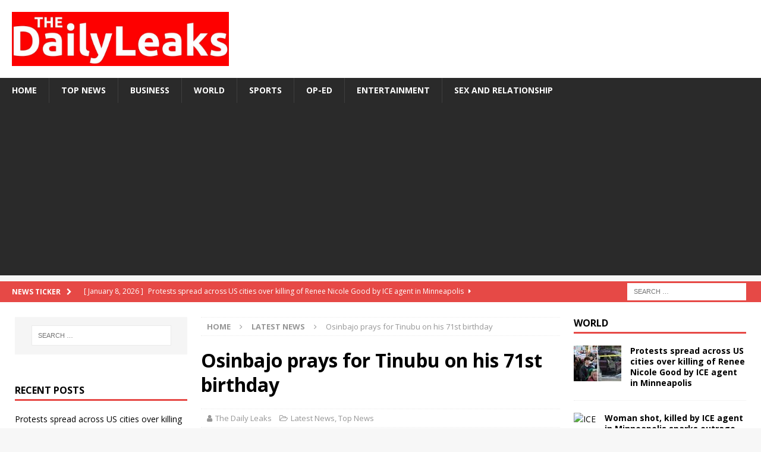

--- FILE ---
content_type: text/html; charset=utf-8
request_url: https://thedailyleaks.com/osinbajo-prays-for-tinubu-on-his-71st-birthday/
body_size: 19098
content:
<!DOCTYPE html>
<html class="no-js mh-two-sb" lang="en-US">
<head>
<meta charset="UTF-8">
<meta name="viewport" content="width=device-width, initial-scale=1.0">
<link rel="profile" href="http://gmpg.org/xfn/11" />
<meta name='robots' content='index, follow, max-image-preview:large, max-snippet:-1, max-video-preview:-1' />

	<!-- This site is optimized with the Yoast SEO plugin v23.1 - https://yoast.com/wordpress/plugins/seo/ -->
	<title>Osinbajo prays for Tinubu on his 71st birthday - The Daily Leaks</title>
	<meta name="description" content="Vice President Yemi Osinbajo, SAN, has felicitated President-elect, Asiwaju Bola Ahmed Tinubu, on the occasion of his 71st birthday" />
	<link rel="canonical" href="https://thedailyleaks.com/osinbajo-prays-for-tinubu-on-his-71st-birthday/" />
	<meta property="og:locale" content="en_US" />
	<meta property="og:type" content="article" />
	<meta property="og:title" content="Osinbajo prays for Tinubu on his 71st birthday - The Daily Leaks" />
	<meta property="og:description" content="Vice President Yemi Osinbajo, SAN, has felicitated President-elect, Asiwaju Bola Ahmed Tinubu, on the occasion of his 71st birthday" />
	<meta property="og:url" content="https://thedailyleaks.com/osinbajo-prays-for-tinubu-on-his-71st-birthday/" />
	<meta property="og:site_name" content="The Daily Leaks" />
	<meta property="article:published_time" content="2023-03-29T08:52:11+00:00" />
	<meta property="og:image" content="https://thedailyleaks.com/wp-content/uploads/2022/10/IMG-20221018-WA0038.jpg" />
	<meta property="og:image:width" content="1000" />
	<meta property="og:image:height" content="667" />
	<meta property="og:image:type" content="image/jpeg" />
	<meta name="author" content="The Daily Leaks" />
	<meta name="twitter:card" content="summary_large_image" />
	<meta name="twitter:label1" content="Written by" />
	<meta name="twitter:data1" content="The Daily Leaks" />
	<meta name="twitter:label2" content="Est. reading time" />
	<meta name="twitter:data2" content="1 minute" />
	<script type="application/ld+json" class="yoast-schema-graph">{"@context":"https://schema.org","@graph":[{"@type":"Article","@id":"https://thedailyleaks.com/osinbajo-prays-for-tinubu-on-his-71st-birthday/#article","isPartOf":{"@id":"https://thedailyleaks.com/osinbajo-prays-for-tinubu-on-his-71st-birthday/"},"author":[{"@id":"https://thedailyleaks.com/#/schema/person/f8c925b649b1f97adbac950d1c3b3c35"}],"headline":"Osinbajo prays for Tinubu on his 71st birthday","datePublished":"2023-03-29T08:52:11+00:00","dateModified":"2023-03-29T08:52:11+00:00","mainEntityOfPage":{"@id":"https://thedailyleaks.com/osinbajo-prays-for-tinubu-on-his-71st-birthday/"},"wordCount":231,"publisher":{"@id":"https://thedailyleaks.com/#organization"},"image":{"@id":"https://thedailyleaks.com/osinbajo-prays-for-tinubu-on-his-71st-birthday/#primaryimage"},"thumbnailUrl":"https://thedailyleaks.com/wp-content/uploads/2022/10/IMG-20221018-WA0038.jpg","keywords":["Birthday","Osinbajo","Tinubu"],"articleSection":["Latest News","Top News"],"inLanguage":"en-US"},{"@type":"WebPage","@id":"https://thedailyleaks.com/osinbajo-prays-for-tinubu-on-his-71st-birthday/","url":"https://thedailyleaks.com/osinbajo-prays-for-tinubu-on-his-71st-birthday/","name":"Osinbajo prays for Tinubu on his 71st birthday - The Daily Leaks","isPartOf":{"@id":"https://thedailyleaks.com/#website"},"primaryImageOfPage":{"@id":"https://thedailyleaks.com/osinbajo-prays-for-tinubu-on-his-71st-birthday/#primaryimage"},"image":{"@id":"https://thedailyleaks.com/osinbajo-prays-for-tinubu-on-his-71st-birthday/#primaryimage"},"thumbnailUrl":"https://thedailyleaks.com/wp-content/uploads/2022/10/IMG-20221018-WA0038.jpg","datePublished":"2023-03-29T08:52:11+00:00","dateModified":"2023-03-29T08:52:11+00:00","description":"Vice President Yemi Osinbajo, SAN, has felicitated President-elect, Asiwaju Bola Ahmed Tinubu, on the occasion of his 71st birthday","breadcrumb":{"@id":"https://thedailyleaks.com/osinbajo-prays-for-tinubu-on-his-71st-birthday/#breadcrumb"},"inLanguage":"en-US","potentialAction":[{"@type":"ReadAction","target":["https://thedailyleaks.com/osinbajo-prays-for-tinubu-on-his-71st-birthday/"]}]},{"@type":"ImageObject","inLanguage":"en-US","@id":"https://thedailyleaks.com/osinbajo-prays-for-tinubu-on-his-71st-birthday/#primaryimage","url":"https://thedailyleaks.com/wp-content/uploads/2022/10/IMG-20221018-WA0038.jpg","contentUrl":"https://thedailyleaks.com/wp-content/uploads/2022/10/IMG-20221018-WA0038.jpg","width":1000,"height":667,"caption":"Vice President Yemi Osinbajo, SAN, hosting the APC presidential candidate, Bola Tinubu, to a private session during his visit on Tuesday, October 18, 2022. Photo: Statehouse/Tolani Alli [FILE]"},{"@type":"BreadcrumbList","@id":"https://thedailyleaks.com/osinbajo-prays-for-tinubu-on-his-71st-birthday/#breadcrumb","itemListElement":[{"@type":"ListItem","position":1,"name":"Home","item":"https://thedailyleaks.com/"},{"@type":"ListItem","position":2,"name":"Osinbajo prays for Tinubu on his 71st birthday"}]},{"@type":"WebSite","@id":"https://thedailyleaks.com/#website","url":"https://thedailyleaks.com/","name":"The Daily Leaks","description":"Leaking the news to you daily","publisher":{"@id":"https://thedailyleaks.com/#organization"},"potentialAction":[{"@type":"SearchAction","target":{"@type":"EntryPoint","urlTemplate":"https://thedailyleaks.com/?s={search_term_string}"},"query-input":"required name=search_term_string"}],"inLanguage":"en-US"},{"@type":"Organization","@id":"https://thedailyleaks.com/#organization","name":"The Daily Leaks","url":"https://thedailyleaks.com/","logo":{"@type":"ImageObject","inLanguage":"en-US","@id":"https://thedailyleaks.com/#/schema/logo/image/","url":"https://thedailyleaks.com/wp-content/uploads/2020/04/cropped-the-daily.jpg","contentUrl":"https://thedailyleaks.com/wp-content/uploads/2020/04/cropped-the-daily.jpg","width":951,"height":236,"caption":"The Daily Leaks"},"image":{"@id":"https://thedailyleaks.com/#/schema/logo/image/"}},{"@type":"Person","@id":"https://thedailyleaks.com/#/schema/person/f8c925b649b1f97adbac950d1c3b3c35","name":"The Daily Leaks","image":{"@type":"ImageObject","inLanguage":"en-US","@id":"https://thedailyleaks.com/#/schema/person/image/9ed634616a92b4752ad81e6ecd82f685","url":"https://secure.gravatar.com/avatar/6e4ac76dd2b10941f8d9f5c1476c92cc?s=96&d=mm&r=g","contentUrl":"https://secure.gravatar.com/avatar/6e4ac76dd2b10941f8d9f5c1476c92cc?s=96&d=mm&r=g","caption":"The Daily Leaks"},"url":"https://thedailyleaks.com/author/admin/"}]}</script>
	<!-- / Yoast SEO plugin. -->


<link rel='dns-prefetch' href='//static.addtoany.com' />
<link rel='dns-prefetch' href='//stats.wp.com' />
<link rel='dns-prefetch' href='//fonts.googleapis.com' />
<link rel="alternate" type="application/rss+xml" title="The Daily Leaks &raquo; Feed" href="https://thedailyleaks.com/feed/" />
<link rel="alternate" type="application/rss+xml" title="The Daily Leaks &raquo; Comments Feed" href="https://thedailyleaks.com/comments/feed/" />
<script type="text/javascript">
/* <![CDATA[ */
window._wpemojiSettings = {"baseUrl":"https:\/\/s.w.org\/images\/core\/emoji\/15.0.3\/72x72\/","ext":".png","svgUrl":"https:\/\/s.w.org\/images\/core\/emoji\/15.0.3\/svg\/","svgExt":".svg","source":{"concatemoji":"https:\/\/thedailyleaks.com\/wp-includes\/js\/wp-emoji-release.min.js?ver=6.6.4"}};
/*! This file is auto-generated */
!function(i,n){var o,s,e;function c(e){try{var t={supportTests:e,timestamp:(new Date).valueOf()};sessionStorage.setItem(o,JSON.stringify(t))}catch(e){}}function p(e,t,n){e.clearRect(0,0,e.canvas.width,e.canvas.height),e.fillText(t,0,0);var t=new Uint32Array(e.getImageData(0,0,e.canvas.width,e.canvas.height).data),r=(e.clearRect(0,0,e.canvas.width,e.canvas.height),e.fillText(n,0,0),new Uint32Array(e.getImageData(0,0,e.canvas.width,e.canvas.height).data));return t.every(function(e,t){return e===r[t]})}function u(e,t,n){switch(t){case"flag":return n(e,"\ud83c\udff3\ufe0f\u200d\u26a7\ufe0f","\ud83c\udff3\ufe0f\u200b\u26a7\ufe0f")?!1:!n(e,"\ud83c\uddfa\ud83c\uddf3","\ud83c\uddfa\u200b\ud83c\uddf3")&&!n(e,"\ud83c\udff4\udb40\udc67\udb40\udc62\udb40\udc65\udb40\udc6e\udb40\udc67\udb40\udc7f","\ud83c\udff4\u200b\udb40\udc67\u200b\udb40\udc62\u200b\udb40\udc65\u200b\udb40\udc6e\u200b\udb40\udc67\u200b\udb40\udc7f");case"emoji":return!n(e,"\ud83d\udc26\u200d\u2b1b","\ud83d\udc26\u200b\u2b1b")}return!1}function f(e,t,n){var r="undefined"!=typeof WorkerGlobalScope&&self instanceof WorkerGlobalScope?new OffscreenCanvas(300,150):i.createElement("canvas"),a=r.getContext("2d",{willReadFrequently:!0}),o=(a.textBaseline="top",a.font="600 32px Arial",{});return e.forEach(function(e){o[e]=t(a,e,n)}),o}function t(e){var t=i.createElement("script");t.src=e,t.defer=!0,i.head.appendChild(t)}"undefined"!=typeof Promise&&(o="wpEmojiSettingsSupports",s=["flag","emoji"],n.supports={everything:!0,everythingExceptFlag:!0},e=new Promise(function(e){i.addEventListener("DOMContentLoaded",e,{once:!0})}),new Promise(function(t){var n=function(){try{var e=JSON.parse(sessionStorage.getItem(o));if("object"==typeof e&&"number"==typeof e.timestamp&&(new Date).valueOf()<e.timestamp+604800&&"object"==typeof e.supportTests)return e.supportTests}catch(e){}return null}();if(!n){if("undefined"!=typeof Worker&&"undefined"!=typeof OffscreenCanvas&&"undefined"!=typeof URL&&URL.createObjectURL&&"undefined"!=typeof Blob)try{var e="postMessage("+f.toString()+"("+[JSON.stringify(s),u.toString(),p.toString()].join(",")+"));",r=new Blob([e],{type:"text/javascript"}),a=new Worker(URL.createObjectURL(r),{name:"wpTestEmojiSupports"});return void(a.onmessage=function(e){c(n=e.data),a.terminate(),t(n)})}catch(e){}c(n=f(s,u,p))}t(n)}).then(function(e){for(var t in e)n.supports[t]=e[t],n.supports.everything=n.supports.everything&&n.supports[t],"flag"!==t&&(n.supports.everythingExceptFlag=n.supports.everythingExceptFlag&&n.supports[t]);n.supports.everythingExceptFlag=n.supports.everythingExceptFlag&&!n.supports.flag,n.DOMReady=!1,n.readyCallback=function(){n.DOMReady=!0}}).then(function(){return e}).then(function(){var e;n.supports.everything||(n.readyCallback(),(e=n.source||{}).concatemoji?t(e.concatemoji):e.wpemoji&&e.twemoji&&(t(e.twemoji),t(e.wpemoji)))}))}((window,document),window._wpemojiSettings);
/* ]]> */
</script>
<style id='wp-emoji-styles-inline-css' type='text/css'>

	img.wp-smiley, img.emoji {
		display: inline !important;
		border: none !important;
		box-shadow: none !important;
		height: 1em !important;
		width: 1em !important;
		margin: 0 0.07em !important;
		vertical-align: -0.1em !important;
		background: none !important;
		padding: 0 !important;
	}
</style>
<link rel='stylesheet' id='wp-block-library-css' href='https://thedailyleaks.com/wp-includes/css/dist/block-library/style.min.css?ver=6.6.4' type='text/css' media='all' />
<style id='co-authors-plus-coauthors-style-inline-css' type='text/css'>
.wp-block-co-authors-plus-coauthors.is-layout-flow [class*=wp-block-co-authors-plus]{display:inline}

</style>
<style id='co-authors-plus-avatar-style-inline-css' type='text/css'>
.wp-block-co-authors-plus-avatar :where(img){height:auto;max-width:100%;vertical-align:bottom}.wp-block-co-authors-plus-coauthors.is-layout-flow .wp-block-co-authors-plus-avatar :where(img){vertical-align:middle}.wp-block-co-authors-plus-avatar:is(.alignleft,.alignright){display:table}.wp-block-co-authors-plus-avatar.aligncenter{display:table;margin-inline:auto}

</style>
<style id='co-authors-plus-image-style-inline-css' type='text/css'>
.wp-block-co-authors-plus-image{margin-bottom:0}.wp-block-co-authors-plus-image :where(img){height:auto;max-width:100%;vertical-align:bottom}.wp-block-co-authors-plus-coauthors.is-layout-flow .wp-block-co-authors-plus-image :where(img){vertical-align:middle}.wp-block-co-authors-plus-image:is(.alignfull,.alignwide) :where(img){width:100%}.wp-block-co-authors-plus-image:is(.alignleft,.alignright){display:table}.wp-block-co-authors-plus-image.aligncenter{display:table;margin-inline:auto}

</style>
<link rel='stylesheet' id='mediaelement-css' href='https://thedailyleaks.com/wp-includes/js/mediaelement/mediaelementplayer-legacy.min.css?ver=4.2.17' type='text/css' media='all' />
<link rel='stylesheet' id='wp-mediaelement-css' href='https://thedailyleaks.com/wp-includes/js/mediaelement/wp-mediaelement.min.css?ver=6.6.4' type='text/css' media='all' />
<style id='jetpack-sharing-buttons-style-inline-css' type='text/css'>
.jetpack-sharing-buttons__services-list{display:flex;flex-direction:row;flex-wrap:wrap;gap:0;list-style-type:none;margin:5px;padding:0}.jetpack-sharing-buttons__services-list.has-small-icon-size{font-size:12px}.jetpack-sharing-buttons__services-list.has-normal-icon-size{font-size:16px}.jetpack-sharing-buttons__services-list.has-large-icon-size{font-size:24px}.jetpack-sharing-buttons__services-list.has-huge-icon-size{font-size:36px}@media print{.jetpack-sharing-buttons__services-list{display:none!important}}.editor-styles-wrapper .wp-block-jetpack-sharing-buttons{gap:0;padding-inline-start:0}ul.jetpack-sharing-buttons__services-list.has-background{padding:1.25em 2.375em}
</style>
<style id='classic-theme-styles-inline-css' type='text/css'>
/*! This file is auto-generated */
.wp-block-button__link{color:#fff;background-color:#32373c;border-radius:9999px;box-shadow:none;text-decoration:none;padding:calc(.667em + 2px) calc(1.333em + 2px);font-size:1.125em}.wp-block-file__button{background:#32373c;color:#fff;text-decoration:none}
</style>
<style id='global-styles-inline-css' type='text/css'>
:root{--wp--preset--aspect-ratio--square: 1;--wp--preset--aspect-ratio--4-3: 4/3;--wp--preset--aspect-ratio--3-4: 3/4;--wp--preset--aspect-ratio--3-2: 3/2;--wp--preset--aspect-ratio--2-3: 2/3;--wp--preset--aspect-ratio--16-9: 16/9;--wp--preset--aspect-ratio--9-16: 9/16;--wp--preset--color--black: #000000;--wp--preset--color--cyan-bluish-gray: #abb8c3;--wp--preset--color--white: #ffffff;--wp--preset--color--pale-pink: #f78da7;--wp--preset--color--vivid-red: #cf2e2e;--wp--preset--color--luminous-vivid-orange: #ff6900;--wp--preset--color--luminous-vivid-amber: #fcb900;--wp--preset--color--light-green-cyan: #7bdcb5;--wp--preset--color--vivid-green-cyan: #00d084;--wp--preset--color--pale-cyan-blue: #8ed1fc;--wp--preset--color--vivid-cyan-blue: #0693e3;--wp--preset--color--vivid-purple: #9b51e0;--wp--preset--gradient--vivid-cyan-blue-to-vivid-purple: linear-gradient(135deg,rgba(6,147,227,1) 0%,rgb(155,81,224) 100%);--wp--preset--gradient--light-green-cyan-to-vivid-green-cyan: linear-gradient(135deg,rgb(122,220,180) 0%,rgb(0,208,130) 100%);--wp--preset--gradient--luminous-vivid-amber-to-luminous-vivid-orange: linear-gradient(135deg,rgba(252,185,0,1) 0%,rgba(255,105,0,1) 100%);--wp--preset--gradient--luminous-vivid-orange-to-vivid-red: linear-gradient(135deg,rgba(255,105,0,1) 0%,rgb(207,46,46) 100%);--wp--preset--gradient--very-light-gray-to-cyan-bluish-gray: linear-gradient(135deg,rgb(238,238,238) 0%,rgb(169,184,195) 100%);--wp--preset--gradient--cool-to-warm-spectrum: linear-gradient(135deg,rgb(74,234,220) 0%,rgb(151,120,209) 20%,rgb(207,42,186) 40%,rgb(238,44,130) 60%,rgb(251,105,98) 80%,rgb(254,248,76) 100%);--wp--preset--gradient--blush-light-purple: linear-gradient(135deg,rgb(255,206,236) 0%,rgb(152,150,240) 100%);--wp--preset--gradient--blush-bordeaux: linear-gradient(135deg,rgb(254,205,165) 0%,rgb(254,45,45) 50%,rgb(107,0,62) 100%);--wp--preset--gradient--luminous-dusk: linear-gradient(135deg,rgb(255,203,112) 0%,rgb(199,81,192) 50%,rgb(65,88,208) 100%);--wp--preset--gradient--pale-ocean: linear-gradient(135deg,rgb(255,245,203) 0%,rgb(182,227,212) 50%,rgb(51,167,181) 100%);--wp--preset--gradient--electric-grass: linear-gradient(135deg,rgb(202,248,128) 0%,rgb(113,206,126) 100%);--wp--preset--gradient--midnight: linear-gradient(135deg,rgb(2,3,129) 0%,rgb(40,116,252) 100%);--wp--preset--font-size--small: 13px;--wp--preset--font-size--medium: 20px;--wp--preset--font-size--large: 36px;--wp--preset--font-size--x-large: 42px;--wp--preset--spacing--20: 0.44rem;--wp--preset--spacing--30: 0.67rem;--wp--preset--spacing--40: 1rem;--wp--preset--spacing--50: 1.5rem;--wp--preset--spacing--60: 2.25rem;--wp--preset--spacing--70: 3.38rem;--wp--preset--spacing--80: 5.06rem;--wp--preset--shadow--natural: 6px 6px 9px rgba(0, 0, 0, 0.2);--wp--preset--shadow--deep: 12px 12px 50px rgba(0, 0, 0, 0.4);--wp--preset--shadow--sharp: 6px 6px 0px rgba(0, 0, 0, 0.2);--wp--preset--shadow--outlined: 6px 6px 0px -3px rgba(255, 255, 255, 1), 6px 6px rgba(0, 0, 0, 1);--wp--preset--shadow--crisp: 6px 6px 0px rgba(0, 0, 0, 1);}:where(.is-layout-flex){gap: 0.5em;}:where(.is-layout-grid){gap: 0.5em;}body .is-layout-flex{display: flex;}.is-layout-flex{flex-wrap: wrap;align-items: center;}.is-layout-flex > :is(*, div){margin: 0;}body .is-layout-grid{display: grid;}.is-layout-grid > :is(*, div){margin: 0;}:where(.wp-block-columns.is-layout-flex){gap: 2em;}:where(.wp-block-columns.is-layout-grid){gap: 2em;}:where(.wp-block-post-template.is-layout-flex){gap: 1.25em;}:where(.wp-block-post-template.is-layout-grid){gap: 1.25em;}.has-black-color{color: var(--wp--preset--color--black) !important;}.has-cyan-bluish-gray-color{color: var(--wp--preset--color--cyan-bluish-gray) !important;}.has-white-color{color: var(--wp--preset--color--white) !important;}.has-pale-pink-color{color: var(--wp--preset--color--pale-pink) !important;}.has-vivid-red-color{color: var(--wp--preset--color--vivid-red) !important;}.has-luminous-vivid-orange-color{color: var(--wp--preset--color--luminous-vivid-orange) !important;}.has-luminous-vivid-amber-color{color: var(--wp--preset--color--luminous-vivid-amber) !important;}.has-light-green-cyan-color{color: var(--wp--preset--color--light-green-cyan) !important;}.has-vivid-green-cyan-color{color: var(--wp--preset--color--vivid-green-cyan) !important;}.has-pale-cyan-blue-color{color: var(--wp--preset--color--pale-cyan-blue) !important;}.has-vivid-cyan-blue-color{color: var(--wp--preset--color--vivid-cyan-blue) !important;}.has-vivid-purple-color{color: var(--wp--preset--color--vivid-purple) !important;}.has-black-background-color{background-color: var(--wp--preset--color--black) !important;}.has-cyan-bluish-gray-background-color{background-color: var(--wp--preset--color--cyan-bluish-gray) !important;}.has-white-background-color{background-color: var(--wp--preset--color--white) !important;}.has-pale-pink-background-color{background-color: var(--wp--preset--color--pale-pink) !important;}.has-vivid-red-background-color{background-color: var(--wp--preset--color--vivid-red) !important;}.has-luminous-vivid-orange-background-color{background-color: var(--wp--preset--color--luminous-vivid-orange) !important;}.has-luminous-vivid-amber-background-color{background-color: var(--wp--preset--color--luminous-vivid-amber) !important;}.has-light-green-cyan-background-color{background-color: var(--wp--preset--color--light-green-cyan) !important;}.has-vivid-green-cyan-background-color{background-color: var(--wp--preset--color--vivid-green-cyan) !important;}.has-pale-cyan-blue-background-color{background-color: var(--wp--preset--color--pale-cyan-blue) !important;}.has-vivid-cyan-blue-background-color{background-color: var(--wp--preset--color--vivid-cyan-blue) !important;}.has-vivid-purple-background-color{background-color: var(--wp--preset--color--vivid-purple) !important;}.has-black-border-color{border-color: var(--wp--preset--color--black) !important;}.has-cyan-bluish-gray-border-color{border-color: var(--wp--preset--color--cyan-bluish-gray) !important;}.has-white-border-color{border-color: var(--wp--preset--color--white) !important;}.has-pale-pink-border-color{border-color: var(--wp--preset--color--pale-pink) !important;}.has-vivid-red-border-color{border-color: var(--wp--preset--color--vivid-red) !important;}.has-luminous-vivid-orange-border-color{border-color: var(--wp--preset--color--luminous-vivid-orange) !important;}.has-luminous-vivid-amber-border-color{border-color: var(--wp--preset--color--luminous-vivid-amber) !important;}.has-light-green-cyan-border-color{border-color: var(--wp--preset--color--light-green-cyan) !important;}.has-vivid-green-cyan-border-color{border-color: var(--wp--preset--color--vivid-green-cyan) !important;}.has-pale-cyan-blue-border-color{border-color: var(--wp--preset--color--pale-cyan-blue) !important;}.has-vivid-cyan-blue-border-color{border-color: var(--wp--preset--color--vivid-cyan-blue) !important;}.has-vivid-purple-border-color{border-color: var(--wp--preset--color--vivid-purple) !important;}.has-vivid-cyan-blue-to-vivid-purple-gradient-background{background: var(--wp--preset--gradient--vivid-cyan-blue-to-vivid-purple) !important;}.has-light-green-cyan-to-vivid-green-cyan-gradient-background{background: var(--wp--preset--gradient--light-green-cyan-to-vivid-green-cyan) !important;}.has-luminous-vivid-amber-to-luminous-vivid-orange-gradient-background{background: var(--wp--preset--gradient--luminous-vivid-amber-to-luminous-vivid-orange) !important;}.has-luminous-vivid-orange-to-vivid-red-gradient-background{background: var(--wp--preset--gradient--luminous-vivid-orange-to-vivid-red) !important;}.has-very-light-gray-to-cyan-bluish-gray-gradient-background{background: var(--wp--preset--gradient--very-light-gray-to-cyan-bluish-gray) !important;}.has-cool-to-warm-spectrum-gradient-background{background: var(--wp--preset--gradient--cool-to-warm-spectrum) !important;}.has-blush-light-purple-gradient-background{background: var(--wp--preset--gradient--blush-light-purple) !important;}.has-blush-bordeaux-gradient-background{background: var(--wp--preset--gradient--blush-bordeaux) !important;}.has-luminous-dusk-gradient-background{background: var(--wp--preset--gradient--luminous-dusk) !important;}.has-pale-ocean-gradient-background{background: var(--wp--preset--gradient--pale-ocean) !important;}.has-electric-grass-gradient-background{background: var(--wp--preset--gradient--electric-grass) !important;}.has-midnight-gradient-background{background: var(--wp--preset--gradient--midnight) !important;}.has-small-font-size{font-size: var(--wp--preset--font-size--small) !important;}.has-medium-font-size{font-size: var(--wp--preset--font-size--medium) !important;}.has-large-font-size{font-size: var(--wp--preset--font-size--large) !important;}.has-x-large-font-size{font-size: var(--wp--preset--font-size--x-large) !important;}
:where(.wp-block-post-template.is-layout-flex){gap: 1.25em;}:where(.wp-block-post-template.is-layout-grid){gap: 1.25em;}
:where(.wp-block-columns.is-layout-flex){gap: 2em;}:where(.wp-block-columns.is-layout-grid){gap: 2em;}
:root :where(.wp-block-pullquote){font-size: 1.5em;line-height: 1.6;}
</style>
<link rel='stylesheet' id='SFSImainCss-css' href='https://thedailyleaks.com/wp-content/plugins/ultimate-social-media-icons/css/sfsi-style.css?ver=2.9.2' type='text/css' media='all' />
<link rel='stylesheet' id='mh-magazine-css' href='https://thedailyleaks.com/wp-content/themes/mh-magazine/style.css?ver=3.8.6' type='text/css' media='all' />
<link rel='stylesheet' id='mh-font-awesome-css' href='https://thedailyleaks.com/wp-content/themes/mh-magazine/includes/font-awesome.min.css' type='text/css' media='all' />
<link rel='stylesheet' id='mh-google-fonts-css' href='https://fonts.googleapis.com/css?family=Open+Sans:300,400,400italic,600,700' type='text/css' media='all' />
<link rel='stylesheet' id='addtoany-css' href='https://thedailyleaks.com/wp-content/plugins/add-to-any/addtoany.min.css?ver=1.16' type='text/css' media='all' />
<link rel='stylesheet' id='social-logos-css' href='https://thedailyleaks.com/wp-content/plugins/jetpack/_inc/social-logos/social-logos.min.css?ver=13.6.1' type='text/css' media='all' />
<link rel='stylesheet' id='jetpack_css-css' href='https://thedailyleaks.com/wp-content/plugins/jetpack/css/jetpack.css?ver=13.6.1' type='text/css' media='all' />
<script type="text/javascript" id="addtoany-core-js-before">
/* <![CDATA[ */
window.a2a_config=window.a2a_config||{};a2a_config.callbacks=[];a2a_config.overlays=[];a2a_config.templates={};
/* ]]> */
</script>
<script type="text/javascript" defer src="https://static.addtoany.com/menu/page.js" id="addtoany-core-js"></script>
<script type="text/javascript" src="https://thedailyleaks.com/wp-includes/js/jquery/jquery.min.js?ver=3.7.1" id="jquery-core-js"></script>
<script type="text/javascript" src="https://thedailyleaks.com/wp-includes/js/jquery/jquery-migrate.min.js?ver=3.4.1" id="jquery-migrate-js"></script>
<script type="text/javascript" defer src="https://thedailyleaks.com/wp-content/plugins/add-to-any/addtoany.min.js?ver=1.1" id="addtoany-jquery-js"></script>
<script type="text/javascript" src="https://thedailyleaks.com/wp-content/themes/mh-magazine/js/scripts.js?ver=3.8.6" id="mh-scripts-js"></script>
<link rel="https://api.w.org/" href="https://thedailyleaks.com/wp-json/" /><link rel="alternate" title="JSON" type="application/json" href="https://thedailyleaks.com/wp-json/wp/v2/posts/13550" /><link rel="EditURI" type="application/rsd+xml" title="RSD" href="https://thedailyleaks.com/xmlrpc.php?rsd" />
<meta name="generator" content="WordPress 6.6.4" />
<link rel='shortlink' href='https://thedailyleaks.com/?p=13550' />
<link rel="alternate" title="oEmbed (JSON)" type="application/json+oembed" href="https://thedailyleaks.com/wp-json/oembed/1.0/embed?url=https%3A%2F%2Fthedailyleaks.com%2Fosinbajo-prays-for-tinubu-on-his-71st-birthday%2F" />
<link rel="alternate" title="oEmbed (XML)" type="text/xml+oembed" href="https://thedailyleaks.com/wp-json/oembed/1.0/embed?url=https%3A%2F%2Fthedailyleaks.com%2Fosinbajo-prays-for-tinubu-on-his-71st-birthday%2F&#038;format=xml" />
<!-- HFCM by 99 Robots - Snippet # 1: Sitewide Header -->
<script async src="https://pagead2.googlesyndication.com/pagead/js/adsbygoogle.js?client=ca-pub-5712111117828643"
     crossorigin="anonymous"></script>
<!-- /end HFCM by 99 Robots -->
<meta name="follow.[base64]" content="HVtHbDRvXVVcDnLVl9jz"/>	<style>img#wpstats{display:none}</style>
		<!--[if lt IE 9]>
<script src="https://thedailyleaks.com/wp-content/themes/mh-magazine/js/css3-mediaqueries.js"></script>
<![endif]-->
      <meta name="onesignal" content="wordpress-plugin"/>
            <script>

      window.OneSignal = window.OneSignal || [];

      OneSignal.push( function() {
        OneSignal.SERVICE_WORKER_UPDATER_PATH = "OneSignalSDKUpdaterWorker.js.php";
                      OneSignal.SERVICE_WORKER_PATH = "OneSignalSDKWorker.js.php";
                      OneSignal.SERVICE_WORKER_PARAM = { scope: "/" };
        OneSignal.setDefaultNotificationUrl("https://thedailyleaks.com");
        var oneSignal_options = {};
        window._oneSignalInitOptions = oneSignal_options;

        oneSignal_options['wordpress'] = true;
oneSignal_options['appId'] = '987b0fd7-d374-44ef-b766-76c2db46a627';
oneSignal_options['allowLocalhostAsSecureOrigin'] = true;
oneSignal_options['welcomeNotification'] = { };
oneSignal_options['welcomeNotification']['title'] = "";
oneSignal_options['welcomeNotification']['message'] = "";
oneSignal_options['path'] = "https://thedailyleaks.com/wp-content/plugins/onesignal-free-web-push-notifications/sdk_files/";
oneSignal_options['promptOptions'] = { };
oneSignal_options['notifyButton'] = { };
oneSignal_options['notifyButton']['enable'] = true;
oneSignal_options['notifyButton']['position'] = 'bottom-right';
oneSignal_options['notifyButton']['theme'] = 'default';
oneSignal_options['notifyButton']['size'] = 'medium';
oneSignal_options['notifyButton']['showCredit'] = true;
oneSignal_options['notifyButton']['text'] = {};
                OneSignal.init(window._oneSignalInitOptions);
                      });

      function documentInitOneSignal() {
        var oneSignal_elements = document.getElementsByClassName("OneSignal-prompt");

        var oneSignalLinkClickHandler = function(event) { OneSignal.push(['registerForPushNotifications']); event.preventDefault(); };        for(var i = 0; i < oneSignal_elements.length; i++)
          oneSignal_elements[i].addEventListener('click', oneSignalLinkClickHandler, false);
      }

      if (document.readyState === 'complete') {
           documentInitOneSignal();
      }
      else {
           window.addEventListener("load", function(event){
               documentInitOneSignal();
          });
      }
    </script>
<link rel="icon" href="https://thedailyleaks.com/wp-content/uploads/2020/03/cropped-Daily-Leaks-logo-32x32.jpg" sizes="32x32" />
<link rel="icon" href="https://thedailyleaks.com/wp-content/uploads/2020/03/cropped-Daily-Leaks-logo-192x192.jpg" sizes="192x192" />
<link rel="apple-touch-icon" href="https://thedailyleaks.com/wp-content/uploads/2020/03/cropped-Daily-Leaks-logo-180x180.jpg" />
<meta name="msapplication-TileImage" content="https://thedailyleaks.com/wp-content/uploads/2020/03/cropped-Daily-Leaks-logo-270x270.jpg" />
</head>
<body id="mh-mobile" class="post-template-default single single-post postid-13550 single-format-standard wp-custom-logo sfsi_actvite_theme_flat mh-wide-layout mh-left-sb mh-loop-layout1 mh-widget-layout1" itemscope="itemscope" itemtype="http://schema.org/WebPage">
<div class="mh-header-nav-mobile clearfix"></div>
	<div class="mh-preheader">
    	<div class="mh-container mh-container-inner mh-row clearfix">
							<div class="mh-header-bar-content mh-header-bar-top-left mh-col-2-3 clearfix">
									</div>
										<div class="mh-header-bar-content mh-header-bar-top-right mh-col-1-3 clearfix">
									</div>
					</div>
	</div>
<header class="mh-header" itemscope="itemscope" itemtype="http://schema.org/WPHeader">
	<div class="mh-container mh-container-inner clearfix">
		<div class="mh-custom-header clearfix">
<div class="mh-header-columns mh-row clearfix">
<div class="mh-col-1-3 mh-site-identity">
<div class="mh-site-logo" role="banner" itemscope="itemscope" itemtype="http://schema.org/Brand">
<a href="https://thedailyleaks.com/" class="custom-logo-link" rel="home"><img width="951" height="236" src="https://thedailyleaks.com/wp-content/uploads/2020/04/cropped-the-daily.jpg" class="custom-logo" alt="The Daily Leaks" decoding="async" fetchpriority="high" srcset="https://thedailyleaks.com/wp-content/uploads/2020/04/cropped-the-daily.jpg 951w, https://thedailyleaks.com/wp-content/uploads/2020/04/cropped-the-daily-300x74.jpg 300w, https://thedailyleaks.com/wp-content/uploads/2020/04/cropped-the-daily-768x191.jpg 768w" sizes="(max-width: 951px) 100vw, 951px" /></a></div>
</div>
<aside class="mh-col-2-3 mh-header-widget-2">
<div id="custom_html-9" class="widget_text mh-widget mh-header-2 widget_custom_html"><div class="textwidget custom-html-widget">




</div></div></aside>
</div>
</div>
	</div>
	<div class="mh-main-nav-wrap">
		<nav class="mh-navigation mh-main-nav mh-container mh-container-inner clearfix" itemscope="itemscope" itemtype="http://schema.org/SiteNavigationElement">
			<div class="menu-main-menu-container"><ul id="menu-main-menu" class="menu"><li id="menu-item-61" class="menu-item menu-item-type-post_type menu-item-object-page menu-item-home menu-item-61"><a href="https://thedailyleaks.com/">Home</a></li>
<li id="menu-item-62" class="menu-item menu-item-type-taxonomy menu-item-object-category current-post-ancestor current-menu-parent current-post-parent menu-item-62"><a href="https://thedailyleaks.com/category/top-news/">Top News</a></li>
<li id="menu-item-63" class="menu-item menu-item-type-taxonomy menu-item-object-category menu-item-63"><a href="https://thedailyleaks.com/category/business/">Business</a></li>
<li id="menu-item-64" class="menu-item menu-item-type-taxonomy menu-item-object-category menu-item-64"><a href="https://thedailyleaks.com/category/world/">World</a></li>
<li id="menu-item-65" class="menu-item menu-item-type-taxonomy menu-item-object-category menu-item-65"><a href="https://thedailyleaks.com/category/sports/">Sports</a></li>
<li id="menu-item-67" class="menu-item menu-item-type-taxonomy menu-item-object-category menu-item-67"><a href="https://thedailyleaks.com/category/op-ed/">Op-Ed</a></li>
<li id="menu-item-68" class="menu-item menu-item-type-taxonomy menu-item-object-category menu-item-68"><a href="https://thedailyleaks.com/category/entertainment/">Entertainment</a></li>
<li id="menu-item-71" class="menu-item menu-item-type-taxonomy menu-item-object-category menu-item-71"><a href="https://thedailyleaks.com/category/sex-and-relationship/">Sex and Relationship</a></li>
</ul></div>		</nav>
	</div>
	</header>
	<div class="mh-subheader">
		<div class="mh-container mh-container-inner mh-row clearfix">
							<div class="mh-header-bar-content mh-header-bar-bottom-left mh-col-2-3 clearfix">
											<div class="mh-header-ticker mh-header-ticker-bottom">
							<div class="mh-ticker-bottom">
			<div class="mh-ticker-title mh-ticker-title-bottom">
			News Ticker<i class="fa fa-chevron-right"></i>		</div>
		<div class="mh-ticker-content mh-ticker-content-bottom">
		<ul id="mh-ticker-loop-bottom">				<li class="mh-ticker-item mh-ticker-item-bottom">
					<a href="https://thedailyleaks.com/protests-spread-across-us-cities-over-killing-of-renee-nicole-good-by-ice-agent-in-minneapolis/" title="Protests spread across US cities over killing of Renee Nicole Good by ICE agent in Minneapolis">
						<span class="mh-ticker-item-date mh-ticker-item-date-bottom">
                        	[ January 8, 2026 ]                        </span>
						<span class="mh-ticker-item-title mh-ticker-item-title-bottom">
							Protests spread across US cities over killing of Renee Nicole Good by ICE agent in Minneapolis						</span>
													<span class="mh-ticker-item-cat mh-ticker-item-cat-bottom">
								<i class="fa fa-caret-right"></i>
																Latest News							</span>
											</a>
				</li>				<li class="mh-ticker-item mh-ticker-item-bottom">
					<a href="https://thedailyleaks.com/woman-shot-killed-by-ice-agent-in-minneapolis-sparks-outrage-political-clash/" title="Woman shot, killed by ICE agent in Minneapolis sparks outrage, political clash">
						<span class="mh-ticker-item-date mh-ticker-item-date-bottom">
                        	[ January 8, 2026 ]                        </span>
						<span class="mh-ticker-item-title mh-ticker-item-title-bottom">
							Woman shot, killed by ICE agent in Minneapolis sparks outrage, political clash						</span>
													<span class="mh-ticker-item-cat mh-ticker-item-cat-bottom">
								<i class="fa fa-caret-right"></i>
																Latest News							</span>
											</a>
				</li>				<li class="mh-ticker-item mh-ticker-item-bottom">
					<a href="https://thedailyleaks.com/makinde-reshuffles-cabinet-appoints-new-ssg-reassigns-key-officials/" title="Makinde reshuffles cabinet, appoints new SSG, reassigns key officials">
						<span class="mh-ticker-item-date mh-ticker-item-date-bottom">
                        	[ January 5, 2026 ]                        </span>
						<span class="mh-ticker-item-title mh-ticker-item-title-bottom">
							Makinde reshuffles cabinet, appoints new SSG, reassigns key officials						</span>
													<span class="mh-ticker-item-cat mh-ticker-item-cat-bottom">
								<i class="fa fa-caret-right"></i>
																Latest News							</span>
											</a>
				</li>				<li class="mh-ticker-item mh-ticker-item-bottom">
					<a href="https://thedailyleaks.com/how-us-captured-venezuelan-president-maduro-wife-in-military-raid/" title="How US captured Venezuelan president Maduro, wife in military raid">
						<span class="mh-ticker-item-date mh-ticker-item-date-bottom">
                        	[ January 3, 2026 ]                        </span>
						<span class="mh-ticker-item-title mh-ticker-item-title-bottom">
							How US captured Venezuelan president Maduro, wife in military raid						</span>
													<span class="mh-ticker-item-cat mh-ticker-item-cat-bottom">
								<i class="fa fa-caret-right"></i>
																Latest News							</span>
											</a>
				</li>				<li class="mh-ticker-item mh-ticker-item-bottom">
					<a href="https://thedailyleaks.com/jake-paul-joins-fans-to-mourn-anthony-joshuas-friends-as-tributes-flood-social-media/" title="Jake Paul joins fans to mourn Anthony Joshua’s friends as tributes flood social media">
						<span class="mh-ticker-item-date mh-ticker-item-date-bottom">
                        	[ December 31, 2025 ]                        </span>
						<span class="mh-ticker-item-title mh-ticker-item-title-bottom">
							Jake Paul joins fans to mourn Anthony Joshua’s friends as tributes flood social media						</span>
													<span class="mh-ticker-item-cat mh-ticker-item-cat-bottom">
								<i class="fa fa-caret-right"></i>
																Latest News							</span>
											</a>
				</li>		</ul>
	</div>
</div>						</div>
									</div>
										<div class="mh-header-bar-content mh-header-bar-bottom-right mh-col-1-3 clearfix">
											<aside class="mh-header-search mh-header-search-bottom">
							<form role="search" method="get" class="search-form" action="https://thedailyleaks.com/">
				<label>
					<span class="screen-reader-text">Search for:</span>
					<input type="search" class="search-field" placeholder="Search &hellip;" value="" name="s" />
				</label>
				<input type="submit" class="search-submit" value="Search" />
			</form>						</aside>
									</div>
					</div>
	</div>
<div class="mh-container mh-container-outer">
<div class="mh-wrapper clearfix">
	<div class="mh-main clearfix">
		<div id="main-content" class="mh-content" role="main" itemprop="mainContentOfPage"><nav class="mh-breadcrumb"><span itemscope itemtype="http://data-vocabulary.org/Breadcrumb"><a href="https://thedailyleaks.com" itemprop="url"><span itemprop="title">Home</span></a></span><span class="mh-breadcrumb-delimiter"><i class="fa fa-angle-right"></i></span><span itemscope itemtype="http://data-vocabulary.org/Breadcrumb"><a href="https://thedailyleaks.com/category/latest-news/" itemprop="url"><span itemprop="title">Latest News</span></a></span><span class="mh-breadcrumb-delimiter"><i class="fa fa-angle-right"></i></span>Osinbajo prays for Tinubu on his 71st birthday</nav>
<article id="post-13550" class="post-13550 post type-post status-publish format-standard has-post-thumbnail hentry category-latest-news category-top-news tag-birthday tag-osinbajo tag-tinubu">
	<header class="entry-header clearfix"><h1 class="entry-title">Osinbajo prays for Tinubu on his 71st birthday</h1><div class="mh-meta entry-meta">
<span class="entry-meta-author author vcard"><i class="fa fa-user"></i><a class="fn" href="https://thedailyleaks.com/author/admin/">The Daily Leaks</a></span>
<span class="entry-meta-categories"><i class="fa fa-folder-open-o"></i><a href="https://thedailyleaks.com/category/latest-news/" rel="category tag">Latest News</a>, <a href="https://thedailyleaks.com/category/top-news/" rel="category tag">Top News</a></span>
</div>
	</header>
		<div class="entry-content clearfix">
<figure class="entry-thumbnail">
<img src="https://thedailyleaks.com/wp-content/uploads/2022/10/IMG-20221018-WA0038-678x381.jpg" alt="Osinbajo" title="Osinbajo-Tinubu" />
<figcaption class="wp-caption-text">Vice President Yemi Osinbajo, SAN, hosting the APC presidential candidate, Bola Tinubu, to a private session during his visit on Tuesday, October 18, 2022. Photo: Statehouse/Tolani Alli [FILE]</figcaption>
</figure>
<div class="mh-social-top">
<div class="mh-share-buttons clearfix">
	<a class="mh-facebook" href="#" onclick="window.open('https://www.facebook.com/sharer.php?u=https%3A%2F%2Fthedailyleaks.com%2Fosinbajo-prays-for-tinubu-on-his-71st-birthday%2F&t=Osinbajo+prays+for+Tinubu+on+his+71st+birthday', 'facebookShare', 'width=626,height=436'); return false;" title="Share on Facebook">
		<span class="mh-share-button"><i class="fa fa-facebook"></i></span>
	</a>
	<a class="mh-twitter" href="#" onclick="window.open('https://twitter.com/share?text=Osinbajo+prays+for+Tinubu+on+his+71st+birthday:&url=https%3A%2F%2Fthedailyleaks.com%2Fosinbajo-prays-for-tinubu-on-his-71st-birthday%2F', 'twitterShare', 'width=626,height=436'); return false;" title="Tweet This Post">
		<span class="mh-share-button"><i class="fa fa-twitter"></i></span>
	</a>
	<a class="mh-linkedin" href="#" onclick="window.open('https://www.linkedin.com/shareArticle?mini=true&url=https%3A%2F%2Fthedailyleaks.com%2Fosinbajo-prays-for-tinubu-on-his-71st-birthday%2F&source=', 'linkedinShare', 'width=626,height=436'); return false;" title="Share on LinkedIn">
		<span class="mh-share-button"><i class="fa fa-linkedin"></i></span>
	</a>
	<a class="mh-pinterest" href="#" onclick="window.open('https://pinterest.com/pin/create/button/?url=https%3A%2F%2Fthedailyleaks.com%2Fosinbajo-prays-for-tinubu-on-his-71st-birthday%2F&media=https://thedailyleaks.com/wp-content/uploads/2022/10/IMG-20221018-WA0038.jpg&description=Osinbajo+prays+for+Tinubu+on+his+71st+birthday', 'pinterestShare', 'width=750,height=350'); return false;" title="Pin This Post">
		<span class="mh-share-button"><i class="fa fa-pinterest"></i></span>
	</a>
	<a class="mh-googleplus" href="#" onclick="window.open('https://plusone.google.com/_/+1/confirm?hl=en-US&url=https%3A%2F%2Fthedailyleaks.com%2Fosinbajo-prays-for-tinubu-on-his-71st-birthday%2F', 'googleShare', 'width=626,height=436'); return false;" title="Share on Google+" target="_blank">
		<span class="mh-share-button"><i class="fa fa-google-plus"></i></span>
	</a>
	<a class="mh-email" href="mailto:?subject=Osinbajo%20prays%20for%20Tinubu%20on%20his%2071st%20birthday&amp;body=https%3A%2F%2Fthedailyleaks.com%2Fosinbajo-prays-for-tinubu-on-his-71st-birthday%2F" title="Send this article to a friend" target="_blank">
		<span class="mh-share-button"><i class="fa fa-envelope-o"></i></span>
	</a>
	<a class="mh-print" href="javascript:window.print()" title="Print this article">
		<span class="mh-share-button"><i class="fa fa-print"></i></span>
	</a>
</div></div>
<div class="addtoany_share_save_container addtoany_content addtoany_content_top"><div class="a2a_kit a2a_kit_size_32 addtoany_list" data-a2a-url="https://thedailyleaks.com/osinbajo-prays-for-tinubu-on-his-71st-birthday/" data-a2a-title="Osinbajo prays for Tinubu on his 71st birthday"><a class="a2a_button_facebook" href="https://www.addtoany.com/add_to/facebook?linkurl=https%3A%2F%2Fthedailyleaks.com%2Fosinbajo-prays-for-tinubu-on-his-71st-birthday%2F&amp;linkname=Osinbajo%20prays%20for%20Tinubu%20on%20his%2071st%20birthday" title="Facebook" rel="nofollow noopener" target="_blank"></a><a class="a2a_button_twitter" href="https://www.addtoany.com/add_to/twitter?linkurl=https%3A%2F%2Fthedailyleaks.com%2Fosinbajo-prays-for-tinubu-on-his-71st-birthday%2F&amp;linkname=Osinbajo%20prays%20for%20Tinubu%20on%20his%2071st%20birthday" title="Twitter" rel="nofollow noopener" target="_blank"></a><a class="a2a_button_whatsapp" href="https://www.addtoany.com/add_to/whatsapp?linkurl=https%3A%2F%2Fthedailyleaks.com%2Fosinbajo-prays-for-tinubu-on-his-71st-birthday%2F&amp;linkname=Osinbajo%20prays%20for%20Tinubu%20on%20his%2071st%20birthday" title="WhatsApp" rel="nofollow noopener" target="_blank"></a><a class="a2a_button_email" href="https://www.addtoany.com/add_to/email?linkurl=https%3A%2F%2Fthedailyleaks.com%2Fosinbajo-prays-for-tinubu-on-his-71st-birthday%2F&amp;linkname=Osinbajo%20prays%20for%20Tinubu%20on%20his%2071st%20birthday" title="Email" rel="nofollow noopener" target="_blank"></a><a class="a2a_dd addtoany_share_save addtoany_share" href="https://www.addtoany.com/share"></a></div></div><p>Vice President Yemi Osinbajo, SAN, has felicitated President-elect, Asiwaju Bola Ahmed Tinubu, on the occasion of his 71st birthday, praying God to grant him more wisdom and strength in the years to come.</p>
<div class='code-block code-block-1' style='margin: 8px auto; text-align: center; display: block; clear: both;'>
<a href="https://bit.ly/3VJeV33" target="_blank">
<img src="https://thedailyleaks.com/wp-content/uploads/2022/01/SME-Business-Account.jpg" width="728" height="90">
</a></div>
<p>In a statement personally signed by Vice President Osinbajo, he stated that today&#8217;s occasion &#8220;is unique, as it occurs as you prepare to take on your most significant assignment yet as President of the Federal Republic of Nigeria.&#8221;</p>
<p>Below is the VP&#8217;s message verbatim:</p>
<p>&#8220;Dolly and I rejoice with you, the family, friends and associates on this occasion of your 71st birthday.</p>
<p>We thank the Almighty God for his grace and enablement upon your life that has made possible your many years of service and contributions to Lagos State, our nation and our great party.</p>
<p><strong>ALSO READ: <a href="https://thedailyleaks.com/osinbajo-congratulates-tinubu-on-electoral-victory-as-president-elect/">Osinbajo congratulates Tinubu on electoral victory as president-elect</a></strong></p>
<p>This occasion of your 71st birthday is unique, as it occurs as you prepare to take on your most significant assignment yet as President of the Federal Republic of Nigeria.</p>
<p>All we can offer you in this solemn period is prayer. That the Lord will help you in this assignment and give you good health, strength and wisdom to serve our people and our nation excellently.</p>
<p>Happy Birthday! God bless you.</p>
<p>Prof. Yemi Osinbajo, SAN,<br />
Vice President, Federal Republic of Nigeria.<br />
29th March 2023.</p>
<div class='sfsiaftrpstwpr'><div class='sfsi_responsive_icons' style='display:block;margin-top:0px; margin-bottom: 0px; width:100%' data-icon-width-type='Fully responsive' data-icon-width-size='240' data-edge-type='Round' data-edge-radius='5'  ><div class='sfsi_icons_container sfsi_responsive_without_counter_icons sfsi_medium_button_container sfsi_icons_container_box_fully_container ' style='width:100%;display:flex; text-align:center;' ><a target='_blank' href='https://www.facebook.com/sharer/sharer.php?u=https%3A%2F%2Fthedailyleaks.com%2Fosinbajo-prays-for-tinubu-on-his-71st-birthday%2F' style='display:block;text-align:center;margin-left:10px;  flex-basis:100%;' class=sfsi_responsive_fluid ><div class='sfsi_responsive_icon_item_container sfsi_responsive_icon_facebook_container sfsi_medium_button sfsi_responsive_icon_gradient sfsi_centered_icon' style=' border-radius:5px; width:auto; ' ><img style='max-height: 25px;display:unset;margin:0' class='sfsi_wicon' alt='facebook' src='https://thedailyleaks.com/wp-content/plugins/ultimate-social-media-icons/images/responsive-icon/facebook.svg'><span style='color:#fff'>Share on Facebook</span></div></a><a target='_blank' href='https://twitter.com/intent/tweet?text=Hey%2C+check+out+this+cool+site+I+found%3A+www.yourname.com+%23Topic+via%40my_twitter_name&url=https%3A%2F%2Fthedailyleaks.com%2Fosinbajo-prays-for-tinubu-on-his-71st-birthday%2F' style='display:block;text-align:center;margin-left:10px;  flex-basis:100%;' class=sfsi_responsive_fluid ><div class='sfsi_responsive_icon_item_container sfsi_responsive_icon_twitter_container sfsi_medium_button sfsi_responsive_icon_gradient sfsi_centered_icon' style=' border-radius:5px; width:auto; ' ><img style='max-height: 25px;display:unset;margin:0' class='sfsi_wicon' alt='Twitter' src='https://thedailyleaks.com/wp-content/plugins/ultimate-social-media-icons/images/responsive-icon/Twitter.svg'><span style='color:#fff'>Tweet</span></div></a><a target='_blank' href='https://www.specificfeeds.com/widgets/emailSubscribeEncFeed/[base64]/OA==/' style='display:block;text-align:center;margin-left:10px;  flex-basis:100%;' class=sfsi_responsive_fluid ><div class='sfsi_responsive_icon_item_container sfsi_responsive_icon_follow_container sfsi_medium_button sfsi_responsive_icon_gradient sfsi_centered_icon' style=' border-radius:5px; width:auto; ' ><img style='max-height: 25px;display:unset;margin:0' class='sfsi_wicon' alt='Follow' src='https://thedailyleaks.com/wp-content/plugins/ultimate-social-media-icons/images/responsive-icon/Follow.png'><span style='color:#fff'>Follow us</span></div></a></div></div></div><!--end responsive_icons--><div class="sharedaddy sd-sharing-enabled"><div class="robots-nocontent sd-block sd-social sd-social-icon-text sd-sharing"><h3 class="sd-title">Share this:</h3><div class="sd-content"><ul><li class="share-facebook"><a rel="nofollow noopener noreferrer" data-shared="sharing-facebook-13550" class="share-facebook sd-button share-icon" href="https://thedailyleaks.com/osinbajo-prays-for-tinubu-on-his-71st-birthday/?share=facebook" target="_blank" title="Click to share on Facebook" ><span>Facebook</span></a></li><li class="share-x"><a rel="nofollow noopener noreferrer" data-shared="sharing-x-13550" class="share-x sd-button share-icon" href="https://thedailyleaks.com/osinbajo-prays-for-tinubu-on-his-71st-birthday/?share=x" target="_blank" title="Click to share on X" ><span>X</span></a></li><li class="share-end"></li></ul></div></div></div><div class="addtoany_share_save_container addtoany_content addtoany_content_bottom"><div class="a2a_kit a2a_kit_size_32 addtoany_list" data-a2a-url="https://thedailyleaks.com/osinbajo-prays-for-tinubu-on-his-71st-birthday/" data-a2a-title="Osinbajo prays for Tinubu on his 71st birthday"><a class="a2a_button_facebook" href="https://www.addtoany.com/add_to/facebook?linkurl=https%3A%2F%2Fthedailyleaks.com%2Fosinbajo-prays-for-tinubu-on-his-71st-birthday%2F&amp;linkname=Osinbajo%20prays%20for%20Tinubu%20on%20his%2071st%20birthday" title="Facebook" rel="nofollow noopener" target="_blank"></a><a class="a2a_button_twitter" href="https://www.addtoany.com/add_to/twitter?linkurl=https%3A%2F%2Fthedailyleaks.com%2Fosinbajo-prays-for-tinubu-on-his-71st-birthday%2F&amp;linkname=Osinbajo%20prays%20for%20Tinubu%20on%20his%2071st%20birthday" title="Twitter" rel="nofollow noopener" target="_blank"></a><a class="a2a_button_whatsapp" href="https://www.addtoany.com/add_to/whatsapp?linkurl=https%3A%2F%2Fthedailyleaks.com%2Fosinbajo-prays-for-tinubu-on-his-71st-birthday%2F&amp;linkname=Osinbajo%20prays%20for%20Tinubu%20on%20his%2071st%20birthday" title="WhatsApp" rel="nofollow noopener" target="_blank"></a><a class="a2a_button_email" href="https://www.addtoany.com/add_to/email?linkurl=https%3A%2F%2Fthedailyleaks.com%2Fosinbajo-prays-for-tinubu-on-his-71st-birthday%2F&amp;linkname=Osinbajo%20prays%20for%20Tinubu%20on%20his%2071st%20birthday" title="Email" rel="nofollow noopener" target="_blank"></a><a class="a2a_dd addtoany_share_save addtoany_share" href="https://www.addtoany.com/share"></a></div></div><!-- CONTENT END 1 -->
<div class="mh-social-bottom">
<div class="mh-share-buttons clearfix">
	<a class="mh-facebook" href="#" onclick="window.open('https://www.facebook.com/sharer.php?u=https%3A%2F%2Fthedailyleaks.com%2Fosinbajo-prays-for-tinubu-on-his-71st-birthday%2F&t=Osinbajo+prays+for+Tinubu+on+his+71st+birthday', 'facebookShare', 'width=626,height=436'); return false;" title="Share on Facebook">
		<span class="mh-share-button"><i class="fa fa-facebook"></i></span>
	</a>
	<a class="mh-twitter" href="#" onclick="window.open('https://twitter.com/share?text=Osinbajo+prays+for+Tinubu+on+his+71st+birthday:&url=https%3A%2F%2Fthedailyleaks.com%2Fosinbajo-prays-for-tinubu-on-his-71st-birthday%2F', 'twitterShare', 'width=626,height=436'); return false;" title="Tweet This Post">
		<span class="mh-share-button"><i class="fa fa-twitter"></i></span>
	</a>
	<a class="mh-linkedin" href="#" onclick="window.open('https://www.linkedin.com/shareArticle?mini=true&url=https%3A%2F%2Fthedailyleaks.com%2Fosinbajo-prays-for-tinubu-on-his-71st-birthday%2F&source=', 'linkedinShare', 'width=626,height=436'); return false;" title="Share on LinkedIn">
		<span class="mh-share-button"><i class="fa fa-linkedin"></i></span>
	</a>
	<a class="mh-pinterest" href="#" onclick="window.open('https://pinterest.com/pin/create/button/?url=https%3A%2F%2Fthedailyleaks.com%2Fosinbajo-prays-for-tinubu-on-his-71st-birthday%2F&media=https://thedailyleaks.com/wp-content/uploads/2022/10/IMG-20221018-WA0038.jpg&description=Osinbajo+prays+for+Tinubu+on+his+71st+birthday', 'pinterestShare', 'width=750,height=350'); return false;" title="Pin This Post">
		<span class="mh-share-button"><i class="fa fa-pinterest"></i></span>
	</a>
	<a class="mh-googleplus" href="#" onclick="window.open('https://plusone.google.com/_/+1/confirm?hl=en-US&url=https%3A%2F%2Fthedailyleaks.com%2Fosinbajo-prays-for-tinubu-on-his-71st-birthday%2F', 'googleShare', 'width=626,height=436'); return false;" title="Share on Google+" target="_blank">
		<span class="mh-share-button"><i class="fa fa-google-plus"></i></span>
	</a>
	<a class="mh-email" href="mailto:?subject=Osinbajo%20prays%20for%20Tinubu%20on%20his%2071st%20birthday&amp;body=https%3A%2F%2Fthedailyleaks.com%2Fosinbajo-prays-for-tinubu-on-his-71st-birthday%2F" title="Send this article to a friend" target="_blank">
		<span class="mh-share-button"><i class="fa fa-envelope-o"></i></span>
	</a>
	<a class="mh-print" href="javascript:window.print()" title="Print this article">
		<span class="mh-share-button"><i class="fa fa-print"></i></span>
	</a>
</div></div>
	</div><div class="entry-tags clearfix"><i class="fa fa-tag"></i><ul><li><a href="https://thedailyleaks.com/tag/birthday/" rel="tag">Birthday</a></li><li><a href="https://thedailyleaks.com/tag/osinbajo/" rel="tag">Osinbajo</a></li><li><a href="https://thedailyleaks.com/tag/tinubu/" rel="tag">Tinubu</a></li></ul></div></article><nav class="mh-post-nav mh-row clearfix" itemscope="itemscope" itemtype="http://schema.org/SiteNavigationElement">
<div class="mh-col-1-2 mh-post-nav-item mh-post-nav-prev">
<a href="https://thedailyleaks.com/buhari-to-tinubu-increase-civil-servants-salaries-after-fuel-subsidy-removal/" rel="prev"><img width="80" height="60" src="https://thedailyleaks.com/wp-content/uploads/2023/03/images-2023-03-29T165642.943-80x60.jpeg" class="attachment-mh-magazine-small size-mh-magazine-small wp-post-image" alt="Tinubu" decoding="async" srcset="https://thedailyleaks.com/wp-content/uploads/2023/03/images-2023-03-29T165642.943-80x60.jpeg 80w, https://thedailyleaks.com/wp-content/uploads/2023/03/images-2023-03-29T165642.943-326x245.jpeg 326w" sizes="(max-width: 80px) 100vw, 80px" /><span>Previous</span><p>Buhari to Tinubu: Increase civil servants&#8217; salaries after fuel subsidy removal</p></a></div>
<div class="mh-col-1-2 mh-post-nav-item mh-post-nav-next">
<a href="https://thedailyleaks.com/kamala-harris-wraps-up-ghana-visit-arrives-in-tanzania/" rel="next"><img width="80" height="60" src="https://thedailyleaks.com/wp-content/uploads/2023/03/Screenshot_20230330-195018-80x60.jpg" class="attachment-mh-magazine-small size-mh-magazine-small wp-post-image" alt="Harris" decoding="async" srcset="https://thedailyleaks.com/wp-content/uploads/2023/03/Screenshot_20230330-195018-80x60.jpg 80w, https://thedailyleaks.com/wp-content/uploads/2023/03/Screenshot_20230330-195018-678x509.jpg 678w, https://thedailyleaks.com/wp-content/uploads/2023/03/Screenshot_20230330-195018-326x245.jpg 326w" sizes="(max-width: 80px) 100vw, 80px" /><span>Next</span><p>Kamala Harris wraps up Ghana visit, arrives in Tanzania</p></a></div>
</nav>
<section class="mh-related-content">
<h3 class="mh-widget-title mh-related-content-title">
<span class="mh-widget-title-inner">Related Articles</span></h3>
<div class="mh-related-wrap mh-row clearfix">
<div class="mh-col-1-3 mh-posts-grid-col clearfix">
<article class="post-6991 format-standard mh-posts-grid-item clearfix">
	<figure class="mh-posts-grid-thumb">
		<a class="mh-thumb-icon mh-thumb-icon-small-mobile" href="https://thedailyleaks.com/we-know-why-buhari-trusts-you-emir-of-gombe-tells-osinbajo/" title="We know why Buhari trusts you, Emir of Gombe tells Osinbajo"><img width="326" height="245" src="https://thedailyleaks.com/wp-content/uploads/2021/03/IMG-20210330-WA0068-326x245.jpg" class="attachment-mh-magazine-medium size-mh-magazine-medium wp-post-image" alt="Osinbajo" decoding="async" srcset="https://thedailyleaks.com/wp-content/uploads/2021/03/IMG-20210330-WA0068-326x245.jpg 326w, https://thedailyleaks.com/wp-content/uploads/2021/03/IMG-20210330-WA0068-678x509.jpg 678w, https://thedailyleaks.com/wp-content/uploads/2021/03/IMG-20210330-WA0068-80x60.jpg 80w" sizes="(max-width: 326px) 100vw, 326px" />		</a>
					<div class="mh-image-caption mh-posts-grid-caption">
				Latest News			</div>
			</figure>
	<h3 class="entry-title mh-posts-grid-title">
		<a href="https://thedailyleaks.com/we-know-why-buhari-trusts-you-emir-of-gombe-tells-osinbajo/" title="We know why Buhari trusts you, Emir of Gombe tells Osinbajo" rel="bookmark">
			We know why Buhari trusts you, Emir of Gombe tells Osinbajo		</a>
	</h3>
	<div class="mh-meta entry-meta">
<span class="entry-meta-author author vcard"><i class="fa fa-user"></i><a class="fn" href="https://thedailyleaks.com/author/admin/">The Daily Leaks</a></span>
<span class="entry-meta-categories"><i class="fa fa-folder-open-o"></i><a href="https://thedailyleaks.com/category/latest-news/" rel="category tag">Latest News</a>, <a href="https://thedailyleaks.com/category/top-news/" rel="category tag">Top News</a></span>
</div>
	<div class="mh-posts-grid-excerpt clearfix">
		<div class="mh-excerpt"><p>• Says &#8216;You&#8217;ve spearheaded key economic reforms in this country The Emir of Gombe, Alhaji Abubakar Shehu Abubakar, has lauded the commitment of the Vice President, Prof Yemi Osinbajo, to national and economic development during <a class="mh-excerpt-more" href="https://thedailyleaks.com/we-know-why-buhari-trusts-you-emir-of-gombe-tells-osinbajo/" title="We know why Buhari trusts you, Emir of Gombe tells Osinbajo">[&#8230;]</a></p>
</div><div class="sharedaddy sd-sharing-enabled"><div class="robots-nocontent sd-block sd-social sd-social-icon-text sd-sharing"><h3 class="sd-title">Share this:</h3><div class="sd-content"><ul><li class="share-facebook"><a rel="nofollow noopener noreferrer" data-shared="sharing-facebook-6991" class="share-facebook sd-button share-icon" href="https://thedailyleaks.com/we-know-why-buhari-trusts-you-emir-of-gombe-tells-osinbajo/?share=facebook" target="_blank" title="Click to share on Facebook" ><span>Facebook</span></a></li><li class="share-x"><a rel="nofollow noopener noreferrer" data-shared="sharing-x-6991" class="share-x sd-button share-icon" href="https://thedailyleaks.com/we-know-why-buhari-trusts-you-emir-of-gombe-tells-osinbajo/?share=x" target="_blank" title="Click to share on X" ><span>X</span></a></li><li class="share-end"></li></ul></div></div></div>	</div>
</article></div>
<div class="mh-col-1-3 mh-posts-grid-col clearfix">
<article class="post-11330 format-standard mh-posts-grid-item clearfix">
	<figure class="mh-posts-grid-thumb">
		<a class="mh-thumb-icon mh-thumb-icon-small-mobile" href="https://thedailyleaks.com/osinbajo-in-nigeria-for-leg-surgery-procedure-successful-say-doctors/" title="Osinbajo in Nigeria for leg surgery, procedure successful, say doctors"><img width="326" height="245" src="https://thedailyleaks.com/wp-content/uploads/2022/04/Screenshot_20220410-212737-326x245.jpg" class="attachment-mh-magazine-medium size-mh-magazine-medium wp-post-image" alt="Osinbajo" decoding="async" loading="lazy" srcset="https://thedailyleaks.com/wp-content/uploads/2022/04/Screenshot_20220410-212737-326x245.jpg 326w, https://thedailyleaks.com/wp-content/uploads/2022/04/Screenshot_20220410-212737-678x509.jpg 678w, https://thedailyleaks.com/wp-content/uploads/2022/04/Screenshot_20220410-212737-80x60.jpg 80w" sizes="(max-width: 326px) 100vw, 326px" />		</a>
					<div class="mh-image-caption mh-posts-grid-caption">
				Latest News			</div>
			</figure>
	<h3 class="entry-title mh-posts-grid-title">
		<a href="https://thedailyleaks.com/osinbajo-in-nigeria-for-leg-surgery-procedure-successful-say-doctors/" title="Osinbajo in Nigeria for leg surgery, procedure successful, say doctors" rel="bookmark">
			Osinbajo in Nigeria for leg surgery, procedure successful, say doctors		</a>
	</h3>
	<div class="mh-meta entry-meta">
<span class="entry-meta-author author vcard"><i class="fa fa-user"></i><a class="fn" href="https://thedailyleaks.com/author/admin/">The Daily Leaks</a></span>
<span class="entry-meta-categories"><i class="fa fa-folder-open-o"></i><a href="https://thedailyleaks.com/category/latest-news/" rel="category tag">Latest News</a>, <a href="https://thedailyleaks.com/category/top-news/" rel="category tag">Top News</a></span>
</div>
	<div class="mh-posts-grid-excerpt clearfix">
		<div class="mh-excerpt"><p>Vice President Yemi Osinbajo SAN, has patronised a Nigerian hospital in Lagos, where he underwent a surgery over pain in his leg. The procedure was performed at Duchess International Hospital GRA, Ikeja, Lagos. Disclosing this <a class="mh-excerpt-more" href="https://thedailyleaks.com/osinbajo-in-nigeria-for-leg-surgery-procedure-successful-say-doctors/" title="Osinbajo in Nigeria for leg surgery, procedure successful, say doctors">[&#8230;]</a></p>
</div><div class="sharedaddy sd-sharing-enabled"><div class="robots-nocontent sd-block sd-social sd-social-icon-text sd-sharing"><h3 class="sd-title">Share this:</h3><div class="sd-content"><ul><li class="share-facebook"><a rel="nofollow noopener noreferrer" data-shared="sharing-facebook-11330" class="share-facebook sd-button share-icon" href="https://thedailyleaks.com/osinbajo-in-nigeria-for-leg-surgery-procedure-successful-say-doctors/?share=facebook" target="_blank" title="Click to share on Facebook" ><span>Facebook</span></a></li><li class="share-x"><a rel="nofollow noopener noreferrer" data-shared="sharing-x-11330" class="share-x sd-button share-icon" href="https://thedailyleaks.com/osinbajo-in-nigeria-for-leg-surgery-procedure-successful-say-doctors/?share=x" target="_blank" title="Click to share on X" ><span>X</span></a></li><li class="share-end"></li></ul></div></div></div>	</div>
</article></div>
<div class="mh-col-1-3 mh-posts-grid-col clearfix">
<article class="post-12066 format-standard mh-posts-grid-item clearfix">
	<figure class="mh-posts-grid-thumb">
		<a class="mh-thumb-icon mh-thumb-icon-small-mobile" href="https://thedailyleaks.com/osinbajo-the-solutionist/" title="Osinbajo the solutionist"><img width="326" height="245" src="https://thedailyleaks.com/wp-content/uploads/2022/10/IMG-20221020-WA0017-326x245.jpg" class="attachment-mh-magazine-medium size-mh-magazine-medium wp-post-image" alt="Osinbajo" decoding="async" loading="lazy" srcset="https://thedailyleaks.com/wp-content/uploads/2022/10/IMG-20221020-WA0017-326x245.jpg 326w, https://thedailyleaks.com/wp-content/uploads/2022/10/IMG-20221020-WA0017-678x509.jpg 678w, https://thedailyleaks.com/wp-content/uploads/2022/10/IMG-20221020-WA0017-80x60.jpg 80w" sizes="(max-width: 326px) 100vw, 326px" />		</a>
					<div class="mh-image-caption mh-posts-grid-caption">
				Latest News			</div>
			</figure>
	<h3 class="entry-title mh-posts-grid-title">
		<a href="https://thedailyleaks.com/osinbajo-the-solutionist/" title="Osinbajo the solutionist" rel="bookmark">
			Osinbajo the solutionist		</a>
	</h3>
	<div class="mh-meta entry-meta">
<span class="entry-meta-author author vcard"><i class="fa fa-user"></i><a class="fn" href="https://thedailyleaks.com/author/admin/">The Daily Leaks</a></span>
<span class="entry-meta-categories"><i class="fa fa-folder-open-o"></i><a href="https://thedailyleaks.com/category/latest-news/" rel="category tag">Latest News</a>, <a href="https://thedailyleaks.com/category/top-news/" rel="category tag">Top News</a></span>
</div>
	<div class="mh-posts-grid-excerpt clearfix">
		<div class="mh-excerpt"><p>By Seyi Gesinde Reflecting on the state of the economy globally with the most current development in the United Kingdom which has forced its Prime Minister, Liz Truss, to resign, only six weeks after she <a class="mh-excerpt-more" href="https://thedailyleaks.com/osinbajo-the-solutionist/" title="Osinbajo the solutionist">[&#8230;]</a></p>
</div><div class="sharedaddy sd-sharing-enabled"><div class="robots-nocontent sd-block sd-social sd-social-icon-text sd-sharing"><h3 class="sd-title">Share this:</h3><div class="sd-content"><ul><li class="share-facebook"><a rel="nofollow noopener noreferrer" data-shared="sharing-facebook-12066" class="share-facebook sd-button share-icon" href="https://thedailyleaks.com/osinbajo-the-solutionist/?share=facebook" target="_blank" title="Click to share on Facebook" ><span>Facebook</span></a></li><li class="share-x"><a rel="nofollow noopener noreferrer" data-shared="sharing-x-12066" class="share-x sd-button share-icon" href="https://thedailyleaks.com/osinbajo-the-solutionist/?share=x" target="_blank" title="Click to share on X" ><span>X</span></a></li><li class="share-end"></li></ul></div></div></div>	</div>
</article></div>
</div>
</section>
<div id="comments" class="mh-comments-wrap">
</div>
		</div>
			<aside class="mh-widget-col-1 mh-sidebar" itemscope="itemscope" itemtype="http://schema.org/WPSideBar"><div id="search-2" class="mh-widget widget_search"><form role="search" method="get" class="search-form" action="https://thedailyleaks.com/">
				<label>
					<span class="screen-reader-text">Search for:</span>
					<input type="search" class="search-field" placeholder="Search &hellip;" value="" name="s" />
				</label>
				<input type="submit" class="search-submit" value="Search" />
			</form></div><div id="custom_html-2" class="widget_text mh-widget widget_custom_html"><div class="textwidget custom-html-widget"><script type="text/javascript"><!--
document.write('<s'+'cript type="text/javascript" src="https://alternativeadvert.com/show.php?z=30&pl=19458&ad_type=59&j=1&code='+new Date().getTime()+'"></s'+'cript>');
// --></script>
<noscript>
<iframe src="https://alternativeadvert.com/show.php?z=30&pl=19458&ad_type=59" width="300" height="250" marginwidth="0" marginheight="0" hspace="0" vspace="0" frameborder="0" scrolling="no"></iframe>
</noscript></div></div>
		<div id="recent-posts-2" class="mh-widget widget_recent_entries">
		<h4 class="mh-widget-title"><span class="mh-widget-title-inner">Recent Posts</span></h4>
		<ul>
											<li>
					<a href="https://thedailyleaks.com/protests-spread-across-us-cities-over-killing-of-renee-nicole-good-by-ice-agent-in-minneapolis/">Protests spread across US cities over killing of Renee Nicole Good by ICE agent in Minneapolis</a>
									</li>
											<li>
					<a href="https://thedailyleaks.com/woman-shot-killed-by-ice-agent-in-minneapolis-sparks-outrage-political-clash/">Woman shot, killed by ICE agent in Minneapolis sparks outrage, political clash</a>
									</li>
											<li>
					<a href="https://thedailyleaks.com/makinde-reshuffles-cabinet-appoints-new-ssg-reassigns-key-officials/">Makinde reshuffles cabinet, appoints new SSG, reassigns key officials</a>
									</li>
											<li>
					<a href="https://thedailyleaks.com/how-us-captured-venezuelan-president-maduro-wife-in-military-raid/">How US captured Venezuelan president Maduro, wife in military raid</a>
									</li>
											<li>
					<a href="https://thedailyleaks.com/jake-paul-joins-fans-to-mourn-anthony-joshuas-friends-as-tributes-flood-social-media/">Jake Paul joins fans to mourn Anthony Joshua’s friends as tributes flood social media</a>
									</li>
					</ul>

		</div><div id="custom_html-6" class="widget_text mh-widget widget_custom_html"><div class="textwidget custom-html-widget">


</div></div>	</aside>	</div>
    <aside class="mh-widget-col-1 mh-sidebar-2 mh-sidebar-wide" itemscope="itemscope" itemtype="http://schema.org/WPSideBar">
<div id="mh_magazine_custom_posts-9" class="mh-widget mh_magazine_custom_posts"><h4 class="mh-widget-title"><span class="mh-widget-title-inner"><a href="https://thedailyleaks.com/category/world/" class="mh-widget-title-link">World</a></span></h4>			<ul class="mh-custom-posts-widget clearfix"> 						<li class="mh-custom-posts-item mh-custom-posts-small clearfix post-19327 post type-post status-publish format-standard has-post-thumbnail category-latest-news category-top-news category-world tag-ice tag-renee-nicole-good">
															<figure class="mh-custom-posts-thumb">
									<a class="mh-thumb-icon mh-thumb-icon-small" href="https://thedailyleaks.com/protests-spread-across-us-cities-over-killing-of-renee-nicole-good-by-ice-agent-in-minneapolis/" title="Protests spread across US cities over killing of Renee Nicole Good by ICE agent in Minneapolis"><img width="80" height="60" src="https://thedailyleaks.com/wp-content/uploads/2026/01/806d00a0-ec88-11f0-b5f7-49f0357294ff-80x60.jpg" class="attachment-mh-magazine-small size-mh-magazine-small wp-post-image" alt="ICE" decoding="async" loading="lazy" srcset="https://thedailyleaks.com/wp-content/uploads/2026/01/806d00a0-ec88-11f0-b5f7-49f0357294ff-80x60.jpg 80w, https://thedailyleaks.com/wp-content/uploads/2026/01/806d00a0-ec88-11f0-b5f7-49f0357294ff-678x509.jpg 678w, https://thedailyleaks.com/wp-content/uploads/2026/01/806d00a0-ec88-11f0-b5f7-49f0357294ff-326x245.jpg 326w" sizes="(max-width: 80px) 100vw, 80px" />									</a>
								</figure>
														<div class="mh-custom-posts-header">
								<div class="mh-custom-posts-small-title">
									<a href="https://thedailyleaks.com/protests-spread-across-us-cities-over-killing-of-renee-nicole-good-by-ice-agent-in-minneapolis/" title="Protests spread across US cities over killing of Renee Nicole Good by ICE agent in Minneapolis">
										Protests spread across US cities over killing of Renee Nicole Good by ICE agent in Minneapolis									</a>
								</div>
															</div>
						</li>						<li class="mh-custom-posts-item mh-custom-posts-small clearfix post-19320 post type-post status-publish format-standard has-post-thumbnail category-latest-news category-top-news category-world tag-ice tag-minneapolis tag-renee-nicole-good">
															<figure class="mh-custom-posts-thumb">
									<a class="mh-thumb-icon mh-thumb-icon-small" href="https://thedailyleaks.com/woman-shot-killed-by-ice-agent-in-minneapolis-sparks-outrage-political-clash/" title="Woman shot, killed by ICE agent in Minneapolis sparks outrage, political clash"><img width="80" height="60" src="https://thedailyleaks.com/wp-content/uploads/2026/01/gettyimages-2254547385-80x60.avif" class="attachment-mh-magazine-small size-mh-magazine-small wp-post-image" alt="ICE" decoding="async" loading="lazy" srcset="https://thedailyleaks.com/wp-content/uploads/2026/01/gettyimages-2254547385-80x60.avif 80w, https://thedailyleaks.com/wp-content/uploads/2026/01/gettyimages-2254547385-678x509.avif 678w, https://thedailyleaks.com/wp-content/uploads/2026/01/gettyimages-2254547385-326x245.avif 326w" sizes="(max-width: 80px) 100vw, 80px" />									</a>
								</figure>
														<div class="mh-custom-posts-header">
								<div class="mh-custom-posts-small-title">
									<a href="https://thedailyleaks.com/woman-shot-killed-by-ice-agent-in-minneapolis-sparks-outrage-political-clash/" title="Woman shot, killed by ICE agent in Minneapolis sparks outrage, political clash">
										Woman shot, killed by ICE agent in Minneapolis sparks outrage, political clash									</a>
								</div>
															</div>
						</li>						<li class="mh-custom-posts-item mh-custom-posts-small clearfix post-19309 post type-post status-publish format-standard has-post-thumbnail category-latest-news category-top-news category-world tag-donald-trump tag-nicolas-maduro tag-united-states tag-venezuela">
															<figure class="mh-custom-posts-thumb">
									<a class="mh-thumb-icon mh-thumb-icon-small" href="https://thedailyleaks.com/how-us-captured-venezuelan-president-maduro-wife-in-military-raid/" title="How US captured Venezuelan president Maduro, wife in military raid"><img width="80" height="60" src="https://thedailyleaks.com/wp-content/uploads/2026/01/Screenshot_20260103_191925_X-80x60.jpg" class="attachment-mh-magazine-small size-mh-magazine-small wp-post-image" alt="Maduro" decoding="async" loading="lazy" srcset="https://thedailyleaks.com/wp-content/uploads/2026/01/Screenshot_20260103_191925_X-80x60.jpg 80w, https://thedailyleaks.com/wp-content/uploads/2026/01/Screenshot_20260103_191925_X-326x245.jpg 326w" sizes="(max-width: 80px) 100vw, 80px" />									</a>
								</figure>
														<div class="mh-custom-posts-header">
								<div class="mh-custom-posts-small-title">
									<a href="https://thedailyleaks.com/how-us-captured-venezuelan-president-maduro-wife-in-military-raid/" title="How US captured Venezuelan president Maduro, wife in military raid">
										How US captured Venezuelan president Maduro, wife in military raid									</a>
								</div>
															</div>
						</li>						<li class="mh-custom-posts-item mh-custom-posts-small clearfix post-19268 post type-post status-publish format-standard has-post-thumbnail category-latest-news category-top-news category-world tag-air-strikes tag-is tag-isis tag-tinubu tag-trump">
															<figure class="mh-custom-posts-thumb">
									<a class="mh-thumb-icon mh-thumb-icon-small" href="https://thedailyleaks.com/nigeria-confirms-us-air-strike-on-isis%e2%80%91linked-militants-in-sokoto-state/" title="Nigeria confirms US air strike on ISIS‑linked militants in Sokoto state"><img width="80" height="60" src="https://thedailyleaks.com/wp-content/uploads/2025/12/nigeria-3-gty-gmh-251226_1766769782886_hpMain_16x9_992-80x60.jpg" class="attachment-mh-magazine-small size-mh-magazine-small wp-post-image" alt="Nigeria" decoding="async" loading="lazy" srcset="https://thedailyleaks.com/wp-content/uploads/2025/12/nigeria-3-gty-gmh-251226_1766769782886_hpMain_16x9_992-80x60.jpg 80w, https://thedailyleaks.com/wp-content/uploads/2025/12/nigeria-3-gty-gmh-251226_1766769782886_hpMain_16x9_992-678x509.jpg 678w, https://thedailyleaks.com/wp-content/uploads/2025/12/nigeria-3-gty-gmh-251226_1766769782886_hpMain_16x9_992-326x245.jpg 326w" sizes="(max-width: 80px) 100vw, 80px" />									</a>
								</figure>
														<div class="mh-custom-posts-header">
								<div class="mh-custom-posts-small-title">
									<a href="https://thedailyleaks.com/nigeria-confirms-us-air-strike-on-isis%e2%80%91linked-militants-in-sokoto-state/" title="Nigeria confirms US air strike on ISIS‑linked militants in Sokoto state">
										Nigeria confirms US air strike on ISIS‑linked militants in Sokoto state									</a>
								</div>
															</div>
						</li>						<li class="mh-custom-posts-item mh-custom-posts-small clearfix post-19259 post type-post status-publish format-standard has-post-thumbnail category-latest-news category-top-news category-world tag-ambassadors tag-donald-trump tag-richard-mills">
															<figure class="mh-custom-posts-thumb">
									<a class="mh-thumb-icon mh-thumb-icon-small" href="https://thedailyleaks.com/trump-recalls-us-ambassador-to-nigeria-in-wide-diplomatic-reshuffle/" title="Trump recalls US ambassador to Nigeria in wide diplomatic reshuffle"><img width="80" height="60" src="https://thedailyleaks.com/wp-content/uploads/2024/05/95594900-1ec2-11ef-9fff-5ae75ec3f6fe-80x60.webp" class="attachment-mh-magazine-small size-mh-magazine-small wp-post-image" alt="Trump" decoding="async" loading="lazy" srcset="https://thedailyleaks.com/wp-content/uploads/2024/05/95594900-1ec2-11ef-9fff-5ae75ec3f6fe-80x60.webp 80w, https://thedailyleaks.com/wp-content/uploads/2024/05/95594900-1ec2-11ef-9fff-5ae75ec3f6fe-678x509.webp 678w, https://thedailyleaks.com/wp-content/uploads/2024/05/95594900-1ec2-11ef-9fff-5ae75ec3f6fe-326x245.webp 326w" sizes="(max-width: 80px) 100vw, 80px" />									</a>
								</figure>
														<div class="mh-custom-posts-header">
								<div class="mh-custom-posts-small-title">
									<a href="https://thedailyleaks.com/trump-recalls-us-ambassador-to-nigeria-in-wide-diplomatic-reshuffle/" title="Trump recalls US ambassador to Nigeria in wide diplomatic reshuffle">
										Trump recalls US ambassador to Nigeria in wide diplomatic reshuffle									</a>
								</div>
															</div>
						</li>			</ul></div><div id="custom_html-13" class="widget_text mh-widget widget_custom_html"><div class="textwidget custom-html-widget">




</div></div><div id="mh_magazine_custom_posts-10" class="mh-widget mh_magazine_custom_posts"><h4 class="mh-widget-title"><span class="mh-widget-title-inner"><a href="https://thedailyleaks.com/category/women/" class="mh-widget-title-link">Women</a></span></h4>			<ul class="mh-custom-posts-widget clearfix"> 						<li class="mh-custom-posts-item mh-custom-posts-small clearfix post-17987 post type-post status-publish format-standard has-post-thumbnail category-latest-news category-top-news category-women tag-birthday tag-pastor-moji-jaiyebo">
															<figure class="mh-custom-posts-thumb">
									<a class="mh-thumb-icon mh-thumb-icon-small" href="https://thedailyleaks.com/a-life-of-impact-charis-family-celebrates-pastor-moji-jaiyebo-on-her-birthday/" title="A life of impact: Charis Family celebrates Pastor Moji Jaiyebo on her birthday"><img width="80" height="60" src="https://thedailyleaks.com/wp-content/uploads/2024/11/Screenshot_20241111_135547_Gallery-80x60.jpg" class="attachment-mh-magazine-small size-mh-magazine-small wp-post-image" alt="Jaiyebo" decoding="async" loading="lazy" srcset="https://thedailyleaks.com/wp-content/uploads/2024/11/Screenshot_20241111_135547_Gallery-80x60.jpg 80w, https://thedailyleaks.com/wp-content/uploads/2024/11/Screenshot_20241111_135547_Gallery-326x245.jpg 326w" sizes="(max-width: 80px) 100vw, 80px" />									</a>
								</figure>
														<div class="mh-custom-posts-header">
								<div class="mh-custom-posts-small-title">
									<a href="https://thedailyleaks.com/a-life-of-impact-charis-family-celebrates-pastor-moji-jaiyebo-on-her-birthday/" title="A life of impact: Charis Family celebrates Pastor Moji Jaiyebo on her birthday">
										A life of impact: Charis Family celebrates Pastor Moji Jaiyebo on her birthday									</a>
								</div>
															</div>
						</li>						<li class="mh-custom-posts-item mh-custom-posts-small clearfix post-17258 post type-post status-publish format-standard has-post-thumbnail category-latest-news category-women tag-birthday tag-dolapo-osinbajo tag-yemi-osinbajo">
															<figure class="mh-custom-posts-thumb">
									<a class="mh-thumb-icon mh-thumb-icon-small" href="https://thedailyleaks.com/osinbajo-deeply-adores-wife-dolapo-on-birthday-shares-cherished-memories-in-celebration/" title="Osinbajo deeply adores wife, Dolapo, on birthday, shares cherished memories in celebration"><img width="80" height="60" src="https://thedailyleaks.com/wp-content/uploads/2024/07/Screenshot_20240715_171746_Photo-Blender-80x60.jpg" class="attachment-mh-magazine-small size-mh-magazine-small wp-post-image" alt="Osinbajo" decoding="async" loading="lazy" srcset="https://thedailyleaks.com/wp-content/uploads/2024/07/Screenshot_20240715_171746_Photo-Blender-80x60.jpg 80w, https://thedailyleaks.com/wp-content/uploads/2024/07/Screenshot_20240715_171746_Photo-Blender-326x245.jpg 326w" sizes="(max-width: 80px) 100vw, 80px" />									</a>
								</figure>
														<div class="mh-custom-posts-header">
								<div class="mh-custom-posts-small-title">
									<a href="https://thedailyleaks.com/osinbajo-deeply-adores-wife-dolapo-on-birthday-shares-cherished-memories-in-celebration/" title="Osinbajo deeply adores wife, Dolapo, on birthday, shares cherished memories in celebration">
										Osinbajo deeply adores wife, Dolapo, on birthday, shares cherished memories in celebration									</a>
								</div>
															</div>
						</li>						<li class="mh-custom-posts-item mh-custom-posts-small clearfix post-17130 post type-post status-publish format-standard has-post-thumbnail category-latest-news category-women tag-abuja tag-fatima-hamman tag-house-of-representatives tag-nigeria">
															<figure class="mh-custom-posts-thumb">
									<a class="mh-thumb-icon mh-thumb-icon-small" href="https://thedailyleaks.com/hon-fatima-hamman-urges-stronger-female-representation-in-nigerian-politics-outlines-5-key-strategies/" title="Hon Fatima Hamman urges stronger female representation in Nigerian politics, outlines 5 key strategies"><img width="80" height="60" src="https://thedailyleaks.com/wp-content/uploads/2024/06/Screenshot_20240628_105359_WhatsApp-80x60.jpg" class="attachment-mh-magazine-small size-mh-magazine-small wp-post-image" alt="Politics" decoding="async" loading="lazy" srcset="https://thedailyleaks.com/wp-content/uploads/2024/06/Screenshot_20240628_105359_WhatsApp-80x60.jpg 80w, https://thedailyleaks.com/wp-content/uploads/2024/06/Screenshot_20240628_105359_WhatsApp-300x220.jpg 300w, https://thedailyleaks.com/wp-content/uploads/2024/06/Screenshot_20240628_105359_WhatsApp-678x509.jpg 678w, https://thedailyleaks.com/wp-content/uploads/2024/06/Screenshot_20240628_105359_WhatsApp-326x245.jpg 326w, https://thedailyleaks.com/wp-content/uploads/2024/06/Screenshot_20240628_105359_WhatsApp.jpg 720w" sizes="(max-width: 80px) 100vw, 80px" />									</a>
								</figure>
														<div class="mh-custom-posts-header">
								<div class="mh-custom-posts-small-title">
									<a href="https://thedailyleaks.com/hon-fatima-hamman-urges-stronger-female-representation-in-nigerian-politics-outlines-5-key-strategies/" title="Hon Fatima Hamman urges stronger female representation in Nigerian politics, outlines 5 key strategies">
										Hon Fatima Hamman urges stronger female representation in Nigerian politics, outlines 5 key strategies									</a>
								</div>
															</div>
						</li>						<li class="mh-custom-posts-item mh-custom-posts-small clearfix post-16803 post type-post status-publish format-standard has-post-thumbnail category-health category-latest-news category-women">
															<figure class="mh-custom-posts-thumb">
									<a class="mh-thumb-icon mh-thumb-icon-small" href="https://thedailyleaks.com/how-to-enhance-nurses-pivotal-role-in-advancing-cancer-genetic-counselling-in-nigeria-prof-prisca-olabisi-adejumo/" title="How to enhance nurses&#8217; pivotal role in advancing cancer genetic counselling in Nigeria — Prof. Prisca Olabisi Adejumo"><img width="80" height="60" src="https://thedailyleaks.com/wp-content/uploads/2024/05/IMG-20240520-WA0004-80x60.jpg" class="attachment-mh-magazine-small size-mh-magazine-small wp-post-image" alt="Health" decoding="async" loading="lazy" srcset="https://thedailyleaks.com/wp-content/uploads/2024/05/IMG-20240520-WA0004-80x60.jpg 80w, https://thedailyleaks.com/wp-content/uploads/2024/05/IMG-20240520-WA0004-678x509.jpg 678w, https://thedailyleaks.com/wp-content/uploads/2024/05/IMG-20240520-WA0004-326x245.jpg 326w" sizes="(max-width: 80px) 100vw, 80px" />									</a>
								</figure>
														<div class="mh-custom-posts-header">
								<div class="mh-custom-posts-small-title">
									<a href="https://thedailyleaks.com/how-to-enhance-nurses-pivotal-role-in-advancing-cancer-genetic-counselling-in-nigeria-prof-prisca-olabisi-adejumo/" title="How to enhance nurses&#8217; pivotal role in advancing cancer genetic counselling in Nigeria — Prof. Prisca Olabisi Adejumo">
										How to enhance nurses&#8217; pivotal role in advancing cancer genetic counselling in Nigeria — Prof. Prisca Olabisi Adejumo									</a>
								</div>
															</div>
						</li>						<li class="mh-custom-posts-item mh-custom-posts-small clearfix post-16068 post type-post status-publish format-standard has-post-thumbnail category-latest-news category-women tag-creative-economy tag-hannatu-musawa tag-nigeria">
															<figure class="mh-custom-posts-thumb">
									<a class="mh-thumb-icon mh-thumb-icon-small" href="https://thedailyleaks.com/nigerias-creative-economy-takes-centre-stage-with-musawas-five-star-display/" title="Nigeria&#8217;s creative economy takes centre stage with Musawa&#8217;s five-star display"><img width="80" height="60" src="https://thedailyleaks.com/wp-content/uploads/2024/03/Screenshot_20240314_171342_Chrome-80x60.jpg" class="attachment-mh-magazine-small size-mh-magazine-small wp-post-image" alt="Musawa" decoding="async" loading="lazy" srcset="https://thedailyleaks.com/wp-content/uploads/2024/03/Screenshot_20240314_171342_Chrome-80x60.jpg 80w, https://thedailyleaks.com/wp-content/uploads/2024/03/Screenshot_20240314_171342_Chrome-678x509.jpg 678w, https://thedailyleaks.com/wp-content/uploads/2024/03/Screenshot_20240314_171342_Chrome-326x245.jpg 326w" sizes="(max-width: 80px) 100vw, 80px" />									</a>
								</figure>
														<div class="mh-custom-posts-header">
								<div class="mh-custom-posts-small-title">
									<a href="https://thedailyleaks.com/nigerias-creative-economy-takes-centre-stage-with-musawas-five-star-display/" title="Nigeria&#8217;s creative economy takes centre stage with Musawa&#8217;s five-star display">
										Nigeria&#8217;s creative economy takes centre stage with Musawa&#8217;s five-star display									</a>
								</div>
															</div>
						</li>			</ul></div><div id="mh_magazine_custom_posts-11" class="mh-widget mh_magazine_custom_posts"><h4 class="mh-widget-title"><span class="mh-widget-title-inner"><a href="https://thedailyleaks.com/category/features/" class="mh-widget-title-link">Features</a></span></h4>			<ul class="mh-custom-posts-widget clearfix"> 						<li class="mh-custom-posts-item mh-custom-posts-small clearfix post-18713 post type-post status-publish format-standard has-post-thumbnail category-features category-latest-news tag-nigeria tag-yemi-osinbajo">
															<figure class="mh-custom-posts-thumb">
									<a class="mh-thumb-icon mh-thumb-icon-small" href="https://thedailyleaks.com/the-reinvention-of-yemi-osinbajo/" title="The reinvention of Yemi Osinbajo"><img width="80" height="60" src="https://thedailyleaks.com/wp-content/uploads/2023/08/Screenshot_20230825_095918_Facebook-80x60.jpg" class="attachment-mh-magazine-small size-mh-magazine-small wp-post-image" alt="Osinbajo" decoding="async" loading="lazy" srcset="https://thedailyleaks.com/wp-content/uploads/2023/08/Screenshot_20230825_095918_Facebook-80x60.jpg 80w, https://thedailyleaks.com/wp-content/uploads/2023/08/Screenshot_20230825_095918_Facebook-326x245.jpg 326w" sizes="(max-width: 80px) 100vw, 80px" />									</a>
								</figure>
														<div class="mh-custom-posts-header">
								<div class="mh-custom-posts-small-title">
									<a href="https://thedailyleaks.com/the-reinvention-of-yemi-osinbajo/" title="The reinvention of Yemi Osinbajo">
										The reinvention of Yemi Osinbajo									</a>
								</div>
															</div>
						</li>						<li class="mh-custom-posts-item mh-custom-posts-small clearfix post-18673 post type-post status-publish format-standard has-post-thumbnail category-features category-latest-news category-top-news">
															<figure class="mh-custom-posts-thumb">
									<a class="mh-thumb-icon mh-thumb-icon-small" href="https://thedailyleaks.com/32-years-after-june-12-mko-abiola-and-the-democracy-that-died-in-custody/" title="32 years after: June 12, MKO Abiola, and the democracy that died in custody"><img width="80" height="60" src="https://thedailyleaks.com/wp-content/uploads/2025/06/images-2025-06-12T191625.804-80x60.jpeg" class="attachment-mh-magazine-small size-mh-magazine-small wp-post-image" alt="Abiola" decoding="async" loading="lazy" srcset="https://thedailyleaks.com/wp-content/uploads/2025/06/images-2025-06-12T191625.804-80x60.jpeg 80w, https://thedailyleaks.com/wp-content/uploads/2025/06/images-2025-06-12T191625.804-326x245.jpeg 326w" sizes="(max-width: 80px) 100vw, 80px" />									</a>
								</figure>
														<div class="mh-custom-posts-header">
								<div class="mh-custom-posts-small-title">
									<a href="https://thedailyleaks.com/32-years-after-june-12-mko-abiola-and-the-democracy-that-died-in-custody/" title="32 years after: June 12, MKO Abiola, and the democracy that died in custody">
										32 years after: June 12, MKO Abiola, and the democracy that died in custody									</a>
								</div>
															</div>
						</li>						<li class="mh-custom-posts-item mh-custom-posts-small clearfix post-18639 post type-post status-publish format-standard has-post-thumbnail category-education category-features category-top-news tag-education tag-nigeria tag-tunji-alausa">
															<figure class="mh-custom-posts-thumb">
									<a class="mh-thumb-icon mh-thumb-icon-small" href="https://thedailyleaks.com/forging-global-paths-how-alausas-uk-mission-recasts-nigerian-education-for-the-future/" title="Forging global paths: How Alausa’s UK mission recasts Nigerian education for the future"><img width="80" height="60" src="https://thedailyleaks.com/wp-content/uploads/2025/05/IMG-20250517-WA0011-80x60.jpg" class="attachment-mh-magazine-small size-mh-magazine-small wp-post-image" alt="Alausa" decoding="async" loading="lazy" srcset="https://thedailyleaks.com/wp-content/uploads/2025/05/IMG-20250517-WA0011-80x60.jpg 80w, https://thedailyleaks.com/wp-content/uploads/2025/05/IMG-20250517-WA0011-678x509.jpg 678w, https://thedailyleaks.com/wp-content/uploads/2025/05/IMG-20250517-WA0011-326x245.jpg 326w" sizes="(max-width: 80px) 100vw, 80px" />									</a>
								</figure>
														<div class="mh-custom-posts-header">
								<div class="mh-custom-posts-small-title">
									<a href="https://thedailyleaks.com/forging-global-paths-how-alausas-uk-mission-recasts-nigerian-education-for-the-future/" title="Forging global paths: How Alausa’s UK mission recasts Nigerian education for the future">
										Forging global paths: How Alausa’s UK mission recasts Nigerian education for the future									</a>
								</div>
															</div>
						</li>						<li class="mh-custom-posts-item mh-custom-posts-small clearfix post-18190 post type-post status-publish format-standard has-post-thumbnail category-features category-latest-news category-top-news tag-inside-sources tag-laolu-akande">
															<figure class="mh-custom-posts-thumb">
									<a class="mh-thumb-icon mh-thumb-icon-small" href="https://thedailyleaks.com/inside-sources-with-laolu-akande-a-new-spark-in-national-discourse/" title="Inside Sources With Laolu Akande: A new spark in national discourse"><img width="80" height="60" src="https://thedailyleaks.com/wp-content/uploads/2024/06/Screenshot_20240622_085521_Gallery-80x60.jpg" class="attachment-mh-magazine-small size-mh-magazine-small wp-post-image" alt="Akande" decoding="async" loading="lazy" srcset="https://thedailyleaks.com/wp-content/uploads/2024/06/Screenshot_20240622_085521_Gallery-80x60.jpg 80w, https://thedailyleaks.com/wp-content/uploads/2024/06/Screenshot_20240622_085521_Gallery-326x245.jpg 326w" sizes="(max-width: 80px) 100vw, 80px" />									</a>
								</figure>
														<div class="mh-custom-posts-header">
								<div class="mh-custom-posts-small-title">
									<a href="https://thedailyleaks.com/inside-sources-with-laolu-akande-a-new-spark-in-national-discourse/" title="Inside Sources With Laolu Akande: A new spark in national discourse">
										Inside Sources With Laolu Akande: A new spark in national discourse									</a>
								</div>
															</div>
						</li>						<li class="mh-custom-posts-item mh-custom-posts-small clearfix post-16444 post type-post status-publish format-standard has-post-thumbnail category-features category-top-news tag-efcc tag-kogi-state tag-yahaya-bello">
															<figure class="mh-custom-posts-thumb">
									<a class="mh-thumb-icon mh-thumb-icon-small" href="https://thedailyleaks.com/yahaya-bello-the-jittery-white-lion-evading-justice-amid-fear-of-efcc/" title="Yahaya Bello: The panicking White Lion evading justice amid fear of EFCC"><img width="80" height="60" src="https://thedailyleaks.com/wp-content/uploads/2024/04/images-2024-04-24T205503.912-80x60.jpeg" class="attachment-mh-magazine-small size-mh-magazine-small wp-post-image" alt="Bello" decoding="async" loading="lazy" srcset="https://thedailyleaks.com/wp-content/uploads/2024/04/images-2024-04-24T205503.912-80x60.jpeg 80w, https://thedailyleaks.com/wp-content/uploads/2024/04/images-2024-04-24T205503.912-300x225.jpeg 300w, https://thedailyleaks.com/wp-content/uploads/2024/04/images-2024-04-24T205503.912-326x245.jpeg 326w, https://thedailyleaks.com/wp-content/uploads/2024/04/images-2024-04-24T205503.912.jpeg 639w" sizes="(max-width: 80px) 100vw, 80px" />									</a>
								</figure>
														<div class="mh-custom-posts-header">
								<div class="mh-custom-posts-small-title">
									<a href="https://thedailyleaks.com/yahaya-bello-the-jittery-white-lion-evading-justice-amid-fear-of-efcc/" title="Yahaya Bello: The panicking White Lion evading justice amid fear of EFCC">
										Yahaya Bello: The panicking White Lion evading justice amid fear of EFCC									</a>
								</div>
															</div>
						</li>			</ul></div></aside>
</div>
<a href="#" class="mh-back-to-top"><i class="fa fa-chevron-up"></i></a>
</div><!-- .mh-container-outer -->
<div class="mh-copyright-wrap">
	<div class="mh-container mh-container-inner clearfix">
		<p class="mh-copyright">
			Copyright © 2020 The Daily Leaks. The Daily Leaks is not responsible for the content of external websites. All rights reserved. | <a href="https://thedailyleaks.com/about-us/" target="_blank"> About Us </a> | <a href="https://thedailyleaks.com/contact-us/" target="_blank"> Contact Us </a>		</p>
	</div>
</div>
                <!--facebook like and share js -->
                <div id="fb-root"></div>
                <script>
                    (function(d, s, id) {
                        var js, fjs = d.getElementsByTagName(s)[0];
                        if (d.getElementById(id)) return;
                        js = d.createElement(s);
                        js.id = id;
                        js.src = "//connect.facebook.net/en_US/sdk.js#xfbml=1&version=v2.5";
                        fjs.parentNode.insertBefore(js, fjs);
                    }(document, 'script', 'facebook-jssdk'));
                </script>
                <script>
window.addEventListener('sfsi_functions_loaded', function() {
    if (typeof sfsi_responsive_toggle == 'function') {
        sfsi_responsive_toggle(0);
        // console.log('sfsi_responsive_toggle');

    }
})
</script>
<script>
window.addEventListener('sfsi_functions_loaded', function() {
    if (typeof sfsi_plugin_version == 'function') {
        sfsi_plugin_version(2.77);
    }
});

function sfsi_processfurther(ref) {
    var feed_id = '[base64]';
    var feedtype = 8;
    var email = jQuery(ref).find('input[name="email"]').val();
    var filter = /^(([^<>()[\]\\.,;:\s@\"]+(\.[^<>()[\]\\.,;:\s@\"]+)*)|(\".+\"))@((\[[0-9]{1,3}\.[0-9]{1,3}\.[0-9]{1,3}\.[0-9]{1,3}\])|(([a-zA-Z\-0-9]+\.)+[a-zA-Z]{2,}))$/;
    if ((email != "Enter your email") && (filter.test(email))) {
        if (feedtype == "8") {
            var url = "https://api.follow.it/subscription-form/" + feed_id + "/" + feedtype;
            window.open(url, "popupwindow", "scrollbars=yes,width=1080,height=760");
            return true;
        }
    } else {
        alert("Please enter email address");
        jQuery(ref).find('input[name="email"]').focus();
        return false;
    }
}
</script>
<style type="text/css" aria-selected="true">
.sfsi_subscribe_Popinner {
    width: 100% !important;

    height: auto !important;

    
    padding: 18px 0px !important;

    background-color: #ffffff !important;
}

.sfsi_subscribe_Popinner form {
    margin: 0 20px !important;
}

.sfsi_subscribe_Popinner h5 {
    font-family: Helvetica,Arial,sans-serif !important;

    font-weight: bold !important;
                color: #000000 !important;    
        font-size: 16px !important;    
        text-align: center !important;        margin: 0 0 10px !important;
    padding: 0 !important;
}

.sfsi_subscription_form_field {
    margin: 5px 0 !important;
    width: 100% !important;
    display: inline-flex;
    display: -webkit-inline-flex;
}

.sfsi_subscription_form_field input {
    width: 100% !important;
    padding: 10px 0px !important;
}

.sfsi_subscribe_Popinner input[type=email] {
        font-family: Helvetica,Arial,sans-serif !important;    
    font-style: normal !important;
            color: #000000 !important;    
        font-size: 14px !important;    
        text-align: center !important;    }

.sfsi_subscribe_Popinner input[type=email]::-webkit-input-placeholder {

        font-family: Helvetica,Arial,sans-serif !important;    
    font-style: normal !important;
               color: #000000 !important;    
        font-size: 14px !important;    
        text-align: center !important;    }

.sfsi_subscribe_Popinner input[type=email]:-moz-placeholder {
    /* Firefox 18- */
        font-family: Helvetica,Arial,sans-serif !important;    
    font-style: normal !important;
            color: #000000 !important;    
        font-size: 14px !important;    
        text-align: center !important;    
}

.sfsi_subscribe_Popinner input[type=email]::-moz-placeholder {
    /* Firefox 19+ */
        font-family: Helvetica,Arial,sans-serif !important;    
        font-style: normal !important;
                color: #000000 !important;    
            font-size: 14px !important;                text-align: center !important;    }

.sfsi_subscribe_Popinner input[type=email]:-ms-input-placeholder {

    font-family: Helvetica,Arial,sans-serif !important;
    font-style: normal !important;
        color: #000000 !important;
            font-size: 14px !important ;
            text-align: center !important;    }

.sfsi_subscribe_Popinner input[type=submit] {

        font-family: Helvetica,Arial,sans-serif !important;    
    font-weight: bold !important;
            color: #000000 !important;    
        font-size: 16px !important;    
        text-align: center !important;    
        background-color: #dedede !important;    }

.sfsi_shortcode_container {
        float: left;
    }

    .sfsi_shortcode_container .norm_row .sfsi_wDiv {
        position: relative !important;
    }

    .sfsi_shortcode_container .sfsi_holders {
        display: none;
    }

    </style>

			<div id="fb-root"></div>
			<script>
				(function(d, s, id){
					var js, fjs = d.getElementsByTagName(s)[0];
					if (d.getElementById(id)) return;
					js = d.createElement(s); js.id = id;
					js.src = "//connect.facebook.net/en_US/sdk.js#xfbml=1&version=v2.9";
					fjs.parentNode.insertBefore(js, fjs);
				}(document, 'script', 'facebook-jssdk'));
			</script> 
	<script type="text/javascript">
		window.WPCOM_sharing_counts = {"https:\/\/thedailyleaks.com\/osinbajo-prays-for-tinubu-on-his-71st-birthday\/":13550,"https:\/\/thedailyleaks.com\/we-know-why-buhari-trusts-you-emir-of-gombe-tells-osinbajo\/":6991,"https:\/\/thedailyleaks.com\/osinbajo-in-nigeria-for-leg-surgery-procedure-successful-say-doctors\/":11330,"https:\/\/thedailyleaks.com\/osinbajo-the-solutionist\/":12066};
	</script>
				<script type="text/javascript" src="https://thedailyleaks.com/wp-includes/js/jquery/ui/core.min.js?ver=1.13.3" id="jquery-ui-core-js"></script>
<script type="text/javascript" src="https://thedailyleaks.com/wp-content/plugins/ultimate-social-media-icons/js/shuffle/modernizr.custom.min.js?ver=6.6.4" id="SFSIjqueryModernizr-js"></script>
<script type="text/javascript" src="https://thedailyleaks.com/wp-content/plugins/ultimate-social-media-icons/js/shuffle/jquery.shuffle.min.js?ver=6.6.4" id="SFSIjqueryShuffle-js"></script>
<script type="text/javascript" src="https://thedailyleaks.com/wp-content/plugins/ultimate-social-media-icons/js/shuffle/random-shuffle-min.js?ver=6.6.4" id="SFSIjqueryrandom-shuffle-js"></script>
<script type="text/javascript" id="SFSICustomJs-js-extra">
/* <![CDATA[ */
var sfsi_icon_ajax_object = {"nonce":"68a71df484","ajax_url":"https:\/\/thedailyleaks.com\/wp-admin\/admin-ajax.php","plugin_url":"https:\/\/thedailyleaks.com\/wp-content\/plugins\/ultimate-social-media-icons\/"};
/* ]]> */
</script>
<script type="text/javascript" src="https://thedailyleaks.com/wp-content/plugins/ultimate-social-media-icons/js/custom.js?ver=2.9.2" id="SFSICustomJs-js"></script>
<script type="text/javascript" src="https://stats.wp.com/e-202602.js" id="jetpack-stats-js" data-wp-strategy="defer"></script>
<script type="text/javascript" id="jetpack-stats-js-after">
/* <![CDATA[ */
_stq = window._stq || [];
_stq.push([ "view", JSON.parse("{\"v\":\"ext\",\"blog\":\"144894968\",\"post\":\"13550\",\"tz\":\"1\",\"srv\":\"thedailyleaks.com\",\"j\":\"1:13.6.1\"}") ]);
_stq.push([ "clickTrackerInit", "144894968", "13550" ]);
/* ]]> */
</script>
<script type="text/javascript" src="https://cdn.onesignal.com/sdks/OneSignalSDK.js?ver=1.0.0" id="remote_sdk-js" async="async" data-wp-strategy="async"></script>
<script type="text/javascript" id="sharing-js-js-extra">
/* <![CDATA[ */
var sharing_js_options = {"lang":"en","counts":"1","is_stats_active":"1"};
/* ]]> */
</script>
<script type="text/javascript" src="https://thedailyleaks.com/wp-content/plugins/jetpack/_inc/build/sharedaddy/sharing.min.js?ver=13.6.1" id="sharing-js-js"></script>
<script type="text/javascript" id="sharing-js-js-after">
/* <![CDATA[ */
var windowOpen;
			( function () {
				function matches( el, sel ) {
					return !! (
						el.matches && el.matches( sel ) ||
						el.msMatchesSelector && el.msMatchesSelector( sel )
					);
				}

				document.body.addEventListener( 'click', function ( event ) {
					if ( ! event.target ) {
						return;
					}

					var el;
					if ( matches( event.target, 'a.share-facebook' ) ) {
						el = event.target;
					} else if ( event.target.parentNode && matches( event.target.parentNode, 'a.share-facebook' ) ) {
						el = event.target.parentNode;
					}

					if ( el ) {
						event.preventDefault();

						// If there's another sharing window open, close it.
						if ( typeof windowOpen !== 'undefined' ) {
							windowOpen.close();
						}
						windowOpen = window.open( el.getAttribute( 'href' ), 'wpcomfacebook', 'menubar=1,resizable=1,width=600,height=400' );
						return false;
					}
				} );
			} )();
var windowOpen;
			( function () {
				function matches( el, sel ) {
					return !! (
						el.matches && el.matches( sel ) ||
						el.msMatchesSelector && el.msMatchesSelector( sel )
					);
				}

				document.body.addEventListener( 'click', function ( event ) {
					if ( ! event.target ) {
						return;
					}

					var el;
					if ( matches( event.target, 'a.share-x' ) ) {
						el = event.target;
					} else if ( event.target.parentNode && matches( event.target.parentNode, 'a.share-x' ) ) {
						el = event.target.parentNode;
					}

					if ( el ) {
						event.preventDefault();

						// If there's another sharing window open, close it.
						if ( typeof windowOpen !== 'undefined' ) {
							windowOpen.close();
						}
						windowOpen = window.open( el.getAttribute( 'href' ), 'wpcomx', 'menubar=1,resizable=1,width=600,height=350' );
						return false;
					}
				} );
			} )();
/* ]]> */
</script>
</body>
</html>
<!-- Cache served by breeze CACHE - Last modified: Fri, 09 Jan 2026 11:16:15 GMT -->


--- FILE ---
content_type: text/html; charset=utf-8
request_url: https://www.google.com/recaptcha/api2/aframe
body_size: 266
content:
<!DOCTYPE HTML><html><head><meta http-equiv="content-type" content="text/html; charset=UTF-8"></head><body><script nonce="JMP2did3LgD9agL5OnDXkg">/** Anti-fraud and anti-abuse applications only. See google.com/recaptcha */ try{var clients={'sodar':'https://pagead2.googlesyndication.com/pagead/sodar?'};window.addEventListener("message",function(a){try{if(a.source===window.parent){var b=JSON.parse(a.data);var c=clients[b['id']];if(c){var d=document.createElement('img');d.src=c+b['params']+'&rc='+(localStorage.getItem("rc::a")?sessionStorage.getItem("rc::b"):"");window.document.body.appendChild(d);sessionStorage.setItem("rc::e",parseInt(sessionStorage.getItem("rc::e")||0)+1);localStorage.setItem("rc::h",'1768987927628');}}}catch(b){}});window.parent.postMessage("_grecaptcha_ready", "*");}catch(b){}</script></body></html>